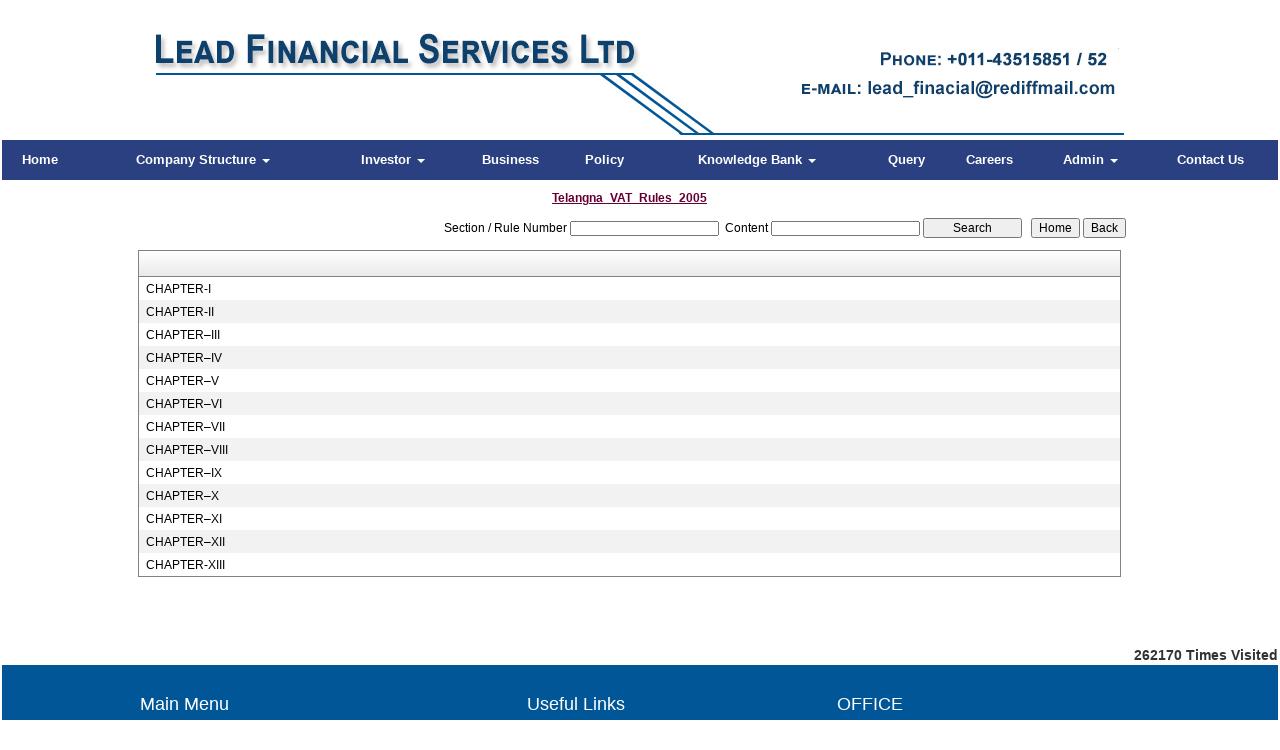

--- FILE ---
content_type: text/html; charset=utf-8
request_url: https://leadfinancialservices.in/laws/-149/Telangna_VAT_Rules_2005.aspx
body_size: 129677
content:

<!DOCTYPE html PUBLIC "-//W3C//DTD XHTML 1.0 Transitional//EN" "http://www.w3.org/TR/xhtml1/DTD/xhtml1-transitional.dtd">
<html lang="en" xml:lang="en">
<head id="Head1"><meta name="viewport" content="width=device-width,height=device-height,initial-scale=1.0" /><meta name="ROBOTS" content="NOINDEX, NOFOLLOW" /><link id="fabicon" rel="shortcut icon" href="image/None" />

    <script src="https://code.jquery.com/jquery-1.9.1.js" type="text/javascript"></script>
<style type="text/css"> 
  
 #MenuControl_C
 { overflow:visible !important;
 }
  #MenuControl
 {
 	 z-index:999999 !important;
 }
.marquee {
  
  overflow: hidden;
   
}

.RadDock RadDock_Default
{
	border-width:0px !important;
	border-style:none !important;
	border-color:White !important;
}
    


td
{
	border-color:white !important;
	border-width:0px !important;
}

</style>
    <style type="text/css"> 
   /* table{
    border-spacing:0px;
    }*/
    tr
    {
    border-spacing:0px;
    }
    td{
    border-spacing:0px;
    } 
   #RadDockZone1
  {
   overflow:visible !important;
  padding:0px !important;
  }
 .zoneover
  { 
  overflow:visible !important;
  height:auto;
  
  }
  
   #RadDockZone3
  {
 overflow:visible !important;
  padding:0px !important;
  }
  	 #RadDockZone2
  {
 overflow:visible !important;
  padding:0px !important;
  }
  #RadDockZone4
  {
 overflow:visible !important;
  padding:0px !important;
  }
 /*#VerticalMenuControl
  {
   height:600px !important;
  }
  #VerticalMenuControl_C
  {
  height:600px !important;
  }*/
</style>
    <style type="text/css">
     table{
    border-spacing:0px;
    }
    tr
    {
    border-spacing:0px;
    }
    td{
    border-spacing:0px;
    }   
 #RadDockZone1
  {
 overflow:visible !important;
  padding:0px !important;
  }
 .zoneover
  {
  overflow:visible !important;
  height:auto;
  
  }
  	 #RadDockZone2
  {
 overflow:visible !important;
  padding:0px !important;
  }
   #RadDockZone3
  {
 overflow:visible !important;
  padding:0px !important;
  }
  
  #RadDockZone4
  {
 overflow:visible !important;
  padding:0px !important;
  }
</style>
    <style id="dockStyles" type="text/css">
    #HeaderControl .rdMiddle .rdLeft,#HeaderControl .rdMiddle .rdRight,#HeaderControl .rdBottom .rdLeft,#HeaderControl .rdBottom .rdRight,#HeaderControl .rdBottom .rdCenter,#HeaderControl .rdTop .rdLeft,#HeaderControl .rdTop .rdRight{display: none !important;} #HeaderControl .rdTop .rdCenter {background-position:0 -28px !important;border-spacing:0px !important;} #HeaderControl .rdTop .rdCenter,#HeaderControl .rdTop .rdLeft,#HeaderControl .rdTop .rdRight{height: 0px !important;} #HeaderControl .rdTitleBar EM{font: 12px/25px 'Segoe UI' , Arial, Sans-serif !important;   padding-left: 5px !important;}#HomepagecontentControl .rdMiddle .rdLeft,#HomepagecontentControl .rdMiddle .rdRight,#HomepagecontentControl .rdBottom .rdLeft,#HomepagecontentControl .rdBottom .rdRight,#HomepagecontentControl .rdBottom .rdCenter,#HomepagecontentControl .rdTop .rdLeft,#HomepagecontentControl .rdTop .rdRight{display: none !important;} #HomepagecontentControl .rdTop .rdCenter {background-position:0 -28px !important;border-spacing:0px !important;} #HomepagecontentControl .rdTop .rdCenter,#HomepagecontentControl .rdTop .rdLeft,#HomepagecontentControl .rdTop .rdRight{height: 0px !important;} #HomepagecontentControl .rdTitleBar EM{font: 12px/25px 'Segoe UI' , Arial, Sans-serif !important;   padding-left: 5px !important;}#MenuControl .rdMiddle .rdLeft,#MenuControl .rdMiddle .rdRight,#MenuControl .rdBottom .rdLeft,#MenuControl .rdBottom .rdRight,#MenuControl .rdBottom .rdCenter,#MenuControl .rdTop .rdLeft,#MenuControl .rdTop .rdRight{display: none !important;} #MenuControl .rdTop .rdCenter {background-position:0 -28px !important;border-spacing:0px !important;} #MenuControl .rdTop .rdCenter,#MenuControl .rdTop .rdLeft,#MenuControl .rdTop .rdRight{height: 0px !important;} #MenuControl .rdTitleBar EM{font: 12px/25px 'Segoe UI' , Arial, Sans-serif !important;   padding-left: 5px !important;}</style><link rel="stylesheet" type="text/css" href="/usercss/afterloginbar.css" /><link rel="stylesheet" type="text/css" href="/usercss/animate.min.css" /><link rel="stylesheet" type="text/css" href="/usercss/blog.css" /><link rel="stylesheet" type="text/css" href="/usercss/bootstrap-responsive.css" /><link rel="stylesheet" type="text/css" href="/usercss/bootstrap.min.css" /><script language="javascript" type="text/javascript" src="/usercss/bootstrap.min.js"> </script><script language="javascript" type="text/javascript" src="/usercss/jquery.easing.1.3.js"> </script><link rel="stylesheet" type="text/css" href="/usercss/login.css" /><script language="javascript" type="text/javascript" src="/usercss/menu.js"> </script><link rel="stylesheet" type="text/css" href="/usercss/Res-Style.css" /><script language="javascript" type="text/javascript" src="/usercss/responsiveslides.min.js"> </script><link rel="stylesheet" type="text/css" href="/usercss/slider-style.css" /><link rel="stylesheet" type="text/css" href="/usercss/upsc.css" /><meta property="og:title" content="Telangna VAT Rules 2005" /><meta property="og:description" content="leadfinancialservices.in,,Telangna VAT Rules 2005" /><meta property="og:url" content="https://leadfinancialservices.in/NewpageotherPageAct.aspx?CompanyID=0&amp;MenuName=Telangna_VAT_Rules_2005&amp;MenuID=-149" /><link href="/WebResource.axd?d=aY6QSabpgnjXVN_ludvbIx3etn_VSwxbJ6ZeVELWodKtrxIchJ-moTQrxzHo3BJd1RZYSxH4LNCpZFNCFhVTJ3VHGslJbMYdbbAnA-lB31TDcAxt2jWYY6sLJ24Ho6C4wvqOaLH56bP8bVVMh3aUHU6CkSq5WwIZq0QTm_RNxHo1&amp;t=637927308760000000" type="text/css" rel="stylesheet" class="Telerik_stylesheet" /><link href="/WebResource.axd?d=ECrFkbf2ErhjnmkTAI4ngteazv2ODo3xnpGks9uP0jIcQ8hDaDj3ox9GbEapfrrGhKD2KR13Jprc6U3QjrkoxzPddIDAihYDvFYjWyxb6K2hQ--TE_9_K-3xMC4bfZPqDZ1-NNm9R2JCvS-p_NOMOQ2&amp;t=637927308760000000" type="text/css" rel="stylesheet" class="Telerik_stylesheet" /><link href="/WebResource.axd?d=Y3oNgIul8kk8Traw2q2qqEZC9ffeo-JZyEJ6551ireTz0ZXD2M2cwho-Ml91sMRdRAyDzTovlF2yGQ80fBwWFfZ-0-vsa3ZukwFAKBiyeqPKOOouMN2JgD8LJGCJZZQtiMDXCRtGpVeBgcnTAWySRQ2&amp;t=637927308760000000" type="text/css" rel="stylesheet" class="Telerik_stylesheet" /><link href="/WebResource.axd?d=5nJmTIKD7WnIBxQALzHMq0gF-tdCQ-Dnn_HyyXA3Lxk3QiftwTjXKJnk9DyiYTVCioU4vtcdFTStsdUHDSd-nwzbLdBxhNTTrHzbSVBa9UVLgy3dk85zqAQirOFGZVVyxgwRVGvT-Ex-xTmMcF7A5dQY_mhLhOIQX83w5Gx4U2U1&amp;t=637927308760000000" type="text/css" rel="stylesheet" class="Telerik_stylesheet" /><title>
	leadfinancialservices.in
</title></head>
<body id="body1" leftmargin="0px" bottommargin="0px" rightmargin="0px" topmargin="0px" style="overflow-y: auto; margin: 0px; padding: 0px;overflow-x:hidden;">

    <center>
        <form name="form1" method="post" action="./NewpageotherPageAct.aspx?CompanyID=0&amp;MenuName=Telangna_VAT_Rules_2005&amp;MenuID=-149" id="form1">
<div>
<input type="hidden" name="RadScriptManager1_TSM" id="RadScriptManager1_TSM" value="" />
<input type="hidden" name="__EVENTTARGET" id="__EVENTTARGET" value="" />
<input type="hidden" name="__EVENTARGUMENT" id="__EVENTARGUMENT" value="" />
<input type="hidden" name="__VIEWSTATE" id="__VIEWSTATE" value="/[base64]/[base64]/[base64]/BaXhNj0HArQeUlmiozyhAHp/Rb4lVW85" />
</div>

<script type="text/javascript">
//<![CDATA[
var theForm = document.forms['form1'];
if (!theForm) {
    theForm = document.form1;
}
function __doPostBack(eventTarget, eventArgument) {
    if (!theForm.onsubmit || (theForm.onsubmit() != false)) {
        theForm.__EVENTTARGET.value = eventTarget;
        theForm.__EVENTARGUMENT.value = eventArgument;
        theForm.submit();
    }
}
//]]>
</script>


<script src="/WebResource.axd?d=Bx0Z3ifbU10fjzv5intdqQhwVFSBAKeMT7SjPxCLcB_YSTV9tp52Vlaey3aMhyqNlTgLCLVlz8xNdk_vC7bVr-hR7MVP7-GHh6kzEigKlZk1&amp;t=638901971280000000" type="text/javascript"></script>


<script src="/Telerik.Web.UI.WebResource.axd?_TSM_HiddenField_=RadScriptManager1_TSM&amp;compress=1&amp;_TSM_CombinedScripts_=%3b%3bSystem.Web.Extensions%2c+Version%3d4.0.0.0%2c+Culture%3dneutral%2c+PublicKeyToken%3d31bf3856ad364e35%3aen-US%3a64455737-15dd-482f-b336-7074c5c53f91%3aea597d4b%3ab25378d2%3bTelerik.Web.UI%2c+Version%3d2010.2.713.40%2c+Culture%3dneutral%2c+PublicKeyToken%3d121fae78165ba3d4%3aen-US%3a1814ab69-dbf3-46be-b5e4-1b4e7d85f183%3a16e4e7cd%3af7645509%3a854aa0a7%3a874f8ea2%3a5a6d9d23%3a58366029" type="text/javascript"></script>
<script type="text/javascript">
//<![CDATA[
if (typeof(Sys) === 'undefined') throw new Error('ASP.NET Ajax client-side framework failed to load.');
//]]>
</script>

<div>

	<input type="hidden" name="__VIEWSTATEGENERATOR" id="__VIEWSTATEGENERATOR" value="7231329A" />
	<input type="hidden" name="__SCROLLPOSITIONX" id="__SCROLLPOSITIONX" value="0" />
	<input type="hidden" name="__SCROLLPOSITIONY" id="__SCROLLPOSITIONY" value="0" />
	<input type="hidden" name="__EVENTVALIDATION" id="__EVENTVALIDATION" value="/wEdAAUWjRm1BEcv5vw9S258BipnApi+pXdy3TagI1hw2M4TTPUXv36VvCt1brXUwviiTa2YZo5VmBOLbZ4okcE53D6OakAhPYnoQoOeUDCI3YjBMIO2kwswu1OV/N/vg8PAqguZLI+MiTvjkSVoPx1AyYbl" />
</div>
            <script type="text/javascript">
//<![CDATA[
Sys.WebForms.PageRequestManager._initialize('RadScriptManager1', 'form1', [], [], [], 90, '');
//]]>
</script>

            <center>
                <div id="Div_body" style="height:auto;background-color:#ffffff;" align="center">
           <div class="container-fluid">
                          <div class="row">
                          <div class="col-lg-12 table-responsive">
                
              
                                <div id="RadDockZone2" class="RadDockZone RadDockZone_Default rdHorizontal container-fluid" style="border-style:None;width:100%;min-width:10px;min-height:10px;margin: 0px; padding: 0px; height: auto;
                                    min-height: 0px; margin: 0px;z-index:100;">
	<!-- 2010.2.713.40 --><div id="HeaderControl" class="RadDock RadDock_Default col-md-12" style="height:140px;">
		<table class="rdTable">
			<tr class="rdTop rdNone">
				<td class="rdLeft">&nbsp;</td>
				<td class="rdCenter"></td>
				<td class="rdRight">&nbsp;</td>
			</tr>
			<tr class="rdMiddle">
				<td class="rdLeft">&nbsp;</td>
				<td class="rdCenter"><div id="HeaderControl_C" class="rdContent" style="overflow:hidden;border-style:none;">
					
<script language="javascript" type="text/javascript">

  

</script>
  <script type="text/javascript">
var Analog_Color="#ffffff";
//alert(col);
Analog_Color=Analog_Color.substring(1,7);
//alert(col);

var clocksize=75;
var colnumbers=Analog_Color;
var colseconds=Analog_Color;
var colminutes=Analog_Color;
var colhours=Analog_Color;

var numstyle = 0;
var font_family = 'helvetica,arial,sans-serif';
var localZone = 1;
var mytimezone = 0;
var dst = 0;
var city = '';
var country = '';
var fix = 1;
var xpos=0;
var ypos=0;
</script>
<script type="text/javascript" language="javascript">

var dayname = new Array ('Sunday','Monday','Tuesday','Wednesday','Thursday','Friday','Saturday','Sunday'); var am = 'AM'; var pm = 'PM';

// you should not need to alter the below code
var pi = Math.PI; var d = document; var pi2 = pi/2; var rad = (+clocksize) / 2; var ctrX = (+xpos) + rad; var ctrY = (+ypos) + rad; var hourln = 1; var minln = secln = 2; for(var i = 0; i < (rad / 2) + (rad / 16); i++) {hourln += 1;} for(var i = 0; i < (rad / 2) - (rad / 8); i++) {minln += 2;secln += 2;} var font_size = rad / 4; var offset = 16;  var clocknum = [[,1,2,3,4,5,6,7,8,9,10,11,12],[,'I','II','III','IIII','V','VI','VII','VIII','IX','X','XI','XII'],[,'�','�','-','�','�','<span style="font-size:60%">|</span>','�','�','-','�','�','<span style="font-size:60%">||</span>']]; if (numstyle < 0 || numstyle > 2) numstyle = 0; function timeZone(now,loc,mtz,dst) {if (loc) {var dow = now.getDay(); var second = now.getSeconds(); var minute = now.getMinutes(); var hour = now.getHours();} else {now.setUTCMinutes(now.getUTCMinutes() + (mtz + dst)*60); var dow = now.getUTCDay(); var second = now.getUTCSeconds(); var minute = now.getUTCMinutes(); var hour = now.getUTCHours();} if (hour > 11) {moa = pm; hour -= 12;} else moa = am; return [dow,moa,hour,minute,second];} function commonClock(n) {n.style.position = 'absolute'; n.style.top = '0'; n.style.left = '0'; n.style.visibility = 'hidden';} 
function displayClock() 
{
if (!d.getElementById) return; 
    var ctx = document.createElement('div'); 
    if ( fix) {ctx.style.position = 'relative'; 
    ctx.style.margin = 'auto'; 
    ctx.style.width = (clocksize + offset * 2) + 'px'; 
    ctx.style.height = (clocksize + offset * 2) + 'px'; 
    ctx.style.overflow = 'visible';
} 
var cn = []; for (var i = 12; i > 0; i--) 
{
    cn[i] = document.createElement('div'); 
    cn[i].id = 'cnum' + i; commonClock(cn[i]); 
    cn[i].style.width = (offset * 2) + 'px'; 
    cn[i].style.height = (offset * 2) + 'px'; 
    cn[i].style.fontFamily = font_family; cn[i].style.fontSize = font_size + 'px'; 
    cn[i].style.color = '#' + colnumbers; cn[i].style.textAlign = 'center'; 
    cn[i].style.paddingTop = '10px'; 
    cn[i].style.zIndex = 1000; cn[i].innerHTML = clocknum[numstyle][i]; 
    ctx.appendChild(cn[i]);
} 
var mn = []; 
for (i = minln; i > 0; i--) 
{
    mn[i] = document.createElement('div'); 
    mn[i].id = 'cmin' + i; 
    commonClock(mn[i]);
    mn[i].style.width = '1px'; mn[i].style.height = '1px';
    mn[i].style.fontSize = '1px'; 
    mn[i].style.backgroundColor = '#' + colminutes; mn[i].style.zIndex = 997; 
    ctx.appendChild(mn[i]);
} 
var hr = []; 
for (i = hourln; i > 0; i--) 
{
    hr[i] = document.createElement('div'); 
    hr[i].id = 'chour' + i; commonClock(hr[i]); 
    hr[i].style.width = '2px'; 
    hr[i].style.height = '2px'; 
    hr[i].style.fontSize ='2px'; 
    hr[i].style.backgroundColor = '#' + colhours; 
    hr[i].style.zIndex = 998; ctx.appendChild(hr[i]);
} 
var sc = []; 
for (i = secln; i > 0; i--) 
{
    sc[i] = document.createElement('div'); 
    sc[i].id = 'csec' + i; 
    commonClock(sc[i]); 
    sc[i].style.width = '1px'; sc[i].style.height = '1px'; 
    sc[i].style.fontSize ='1px'; 
    sc[i].style.backgroundColor = '#' + colseconds; 
    sc[i].style.zIndex = 999; ctx.appendChild(sc[i]);
} 
    var am = document.createElement('div'); 
    am.id = 'ampm'; commonClock(am); 
    am.style.width = ((xpos + rad) * 2) + 'px'; 
    am.style.fontFamily = font_family; 
    am.style.fontSize = (font_size * 2 / 3) + 'px'; 
    am.style.color = '#' + colnumbers; 
    am.style.textAlign = 'center'; 
    am.style.paddingTop = '10px'; 
    am.style.zIndex = 990; 
    ctx.appendChild(am); 
    var zn = document.createElement('div'); 
    zn.id = 'zone'; commonClock(zn); 
    zn.style.width = ((xpos + rad) * 2) + 'px'; 
    zn.style.fontFamily = font_family; zn.style.fontSize = (font_size * 2 / 3) + 'px'; 
    zn.style.color = '#' + colnumbers; zn.style.textAlign = 'center'; 
    zn.style.paddingTop = '10px'; zn.style.zIndex = 990; 
    ctx.appendChild(zn); 
    try
    {
    d.getElementById('clock_a').appendChild(ctx); 
    }
    catch(e)
    {
    }
for (var i = 12; i > 0; i--) 
{
    try
    {
    d.getElementById('cnum' + i).style.top = (ctrY - offset + rad * Math.sin(i * pi / 6 - pi2))+'px'; 
    d.getElementById('cnum' + i).style.left = (ctrX - offset + rad * Math.cos(i * pi / 6 - pi2))+'px'; 
    d.getElementById('cnum' + i).style.visibility = 'visible';
    }
    catch(e)
    {
    }
} 
updateClock();

} 
function moveClock(l, e, f) 
{
try
{
for (var i = l; i > 0; i--) 
{
    d.getElementById(e + i).style.top = (ctrY + i * Math.sin(f))+'px';
    d.getElementById(e + i).style.left = (ctrX + i * Math.cos(f))+'px';
    d.getElementById(e + i).style.visibility = 'visible';
}
}
catch(e)
{
}
} 
function updateClock() 
{
   try
   {
    var now = new Date(); 
    var theTime = timeZone(now,localZone,mytimezone,dst); 
    d.getElementById('ampm').style.top = (ypos + rad/3)+'px'; 
    d.getElementById('ampm').innerHTML = theTime[1] + '<br />' + dayname[theTime[0]]; 
    d.getElementById('ampm').style.visibility = 'visible'; 
    if (!localZone)
    {
    d.getElementById('zone').style.top = (ctrY + (rad/10))+'px'; 
    d.getElementById('zone').innerHTML = city + '<br />' + country; 
    d.getElementById('zone').style.visibility = 'visible';
    
    }
     
     moveClock(secln, 'csec', pi * theTime[4] / 30 - pi2); 
     moveClock(minln, 'cmin', pi * theTime[3] / 30 - pi2); 
     moveClock(hourln, 'chour', pi * theTime[2] / 6 + pi * (+now.getMinutes())/360 - pi2); 
     setTimeout('updateClock()', 100);
     }
     catch(e)
     {
     }
}

window.onload = displayClock;

</script>
<script language="JavaScript" type="text/javascript">

function curTime()
{
var now=new Date()
var hrs=now.getHours()
var min=now.getMinutes()
var sec=now.getSeconds()
var don="AM"
if (hrs>=12){ don="PM" }
if (hrs>12) { hrs-=12 }
if (hrs==0) { hrs=12 }
if (hrs<10) { hrs="0"+hrs }
if (min<10) { min="0"+min }
if (sec<10) { sec="0"+sec }
if(navigator.appName.indexOf("Microsoft Internet Explorer") != -1)
{
    clock.innerHTML=hrs+":"+min+":"+sec+" "+don
}
else
{
    document.getElementById("clock").textContent=hrs+":"+min+":"+sec+" "+don
}
setTimeout("curTime()",1000)

}
</script>
 <style type="text/css">
.IE8Fix
{
    text-align:left;
    z-index: 100;
}
.imstyle			
 {			
     float:left;			
     padding:0px;			    
     margin:0px;			
     border:0px;			
 }	
</style>

<table class="table-responsive" style="width:100%; height:20%; margin-top:0px;margin-left:0px;margin-right:0px;margin-bottom:0px;padding-bottom:0px; padding-top:0px; border-spacing:0px; vertical-align:top;"  cellpadding ="0" cellspacing = "0" border="0">
        <tr id="HeaderControl_C_ctl00_imageheader" style="width:100%; margin:0 ; ">
						<td colspan="3" style="width:100%; border:0;  margin:0 ;">
                
            </td>
					</tr>
					
        <tr id="HeaderControl_C_ctl00_tr_HeaderBackImage" valign="top" style="">
						<td id="HeaderControl_C_ctl00_Header" style="width:100%; height:100%" valign="top" class="IE8Fix"><html><head><meta http-equiv="Content-Type" content="text/html;charset=utf-8"></head><body><table border="0" cellpadding="0" cellspacing="0" width="100%">
  <tbody><tr>
    <td><table align="center" border="0" cellpadding="0" cellspacing="0" width="100%">
      <tbody><tr>
        <td align="center"><img src="Image/header1.jpg" usemap="#Map" border="0"></td>
      </tr>
    </tbody></table></td>
  </tr>
</tbody></table>

<map name="Map" id="Map">
  <area shape="poly" coords="739,32,985,27,984,115,853,122,664,123,661,116,661,109" href="/resource/Contact_Us.aspx">
</map></body></html></td>
					</tr>
					
      </table>

				</div></td>
				<td class="rdRight">&nbsp;</td>
			</tr>
			<tr class="rdBottom">
				<td class="rdLeft">&nbsp;</td>
				<td class="rdCenter">&nbsp;</td>
				<td class="rdRight">&nbsp;</td>
			</tr>
		</table>
		<input id="HeaderControl_ClientState" name="HeaderControl_ClientState" type="hidden" />
	</div><div id="MenuControl" class="RadDock RadDock_Default col-md-12" style="height:40px;">
		<table class="rdTable">
			<tr class="rdTop rdNone">
				<td class="rdLeft">&nbsp;</td>
				<td class="rdCenter"></td>
				<td class="rdRight">&nbsp;</td>
			</tr>
			<tr class="rdMiddle">
				<td class="rdLeft">&nbsp;</td>
				<td class="rdCenter"><div id="MenuControl_C" class="rdContent" style="overflow:hidden;border-style:none;">
					

 <nav class="navbar-default marginBottom-0 " style="z-index:155555555555;" >
 <div class="container-fluid" style="z-index:1010192;">
                <div class="navbar navbar-header" style="z-index:155555555555;">
                <button type="button" class="navbar-toggle" data-toggle="collapse" data-target="#navbar-collapse-1" style="z-index:155555555555;">
                    <span class="sr-only">Toggle navigation</span>
                    <span class="icon-bar"></span>
                    <span class="icon-bar"></span>
                    <span class="icon-bar"></span>
                </button>
            
            </div>
            <div class="collapse navbar-collapse " id="navbar-collapse-1" style="z-index:1010192;">
           
             
                    <ul class="nav navbar-nav">
						<li><a href="/resource/home.aspx" title="Home">Home</a></li><li class="dropdown"><a href="#" class="dropdown-toggle" data-toggle="dropdown" data-hover="dropdown">Company Structure&nbsp;<b class="caret"></b></a><ul class="dropdown-menu">
							<li><a href="/resource/Company_Structure/Board_of_Directors.aspx" title="Board of Directors">Board of Directors</a></li><li><a href="/resource/Company_Structure/Committee_Members.aspx" title="Committee Members">Committee Members</a></li>
						</ul></li><li class="dropdown"><a href="#" class="dropdown-toggle" data-toggle="dropdown" data-hover="dropdown">Investor&nbsp;<b class="caret"></b></a><ul class="dropdown-menu">
							<li><a href="/resource/Investor/Annual_Report.aspx" title="Annual Report">Annual Report</a></li><li><a href="/resource/Investor/Corporate_Governance_Report.aspx" title="Corporate Governance Report">Corporate Governance Report</a></li><li><a href="/resource/Investor/Financial_Results.aspx" title="Financial Results">Financial Results</a></li><li><a href="/resource/Investor/shareholding.aspx" title="Shareholding Pattern">Shareholding Pattern</a></li><li><a href="/resource/Investor/others.aspx" title="Others">Others</a></li><li><a href="/resource/Investor/AGM.aspx" title="AGM">AGM</a></li>
						</ul></li><li><a href="/resource/business.aspx" title="Business">Business</a></li><li><a href="/resource/Policy.aspx" title="Policy">Policy</a></li><li class="dropdown"><a href="#" class="dropdown-toggle" data-toggle="dropdown" data-hover="dropdown">Knowledge Bank&nbsp;<b class="caret"></b></a><ul class="dropdown-menu">
							<li class=" dropdown dropdown-submenu" class="dropdown"><a class="dropdown-toggle" data-toggle="dropdown" data-hover="dropdown" href="#">Calculators&nbsp;<b></b></a><ul class="dropdown-menu">
								<li><a href="/resources/Calculators/Gst_mrp_calculator/Gst_mrp_calculator.aspx" title="GST MRP Calculator">GST MRP Calculator</a></li><li><a href="/resources/Calculators/Gst_rate_calculator/Gst_rate_calculator.aspx" title="GST Rate Calculator">GST Rate Calculator</a></li><li><a href="/resources/Calculators/GST_CALCULATOR/GST_CALCULATOR.aspx" title="GST Calculator">GST Calculator</a></li><li><a href="/resources/Calculators/Tax_Calculator/cal_Income_Tax.aspx" title="Tax Calculator">Tax Calculator</a></li><li><a href="/resources/Calculators/TDS_Calculator/TDS_Calculator2020.aspx" title="TDS Calculator">TDS Calculator</a></li><li><a href="/resources/Calculators/Calculate_Net_Profit/Calculate_Net_Profit.aspx" title="Calculate Net Profit">Calculate Net Profit</a></li><li><a href="/resources/Calculators/Calculate_Net_Worth/Calculate_Net_Worth.aspx" title="Calculate Net Worth">Calculate Net Worth</a></li><li><a href="/resources/Calculators/Calculate_Effective_Capital/Calculate_Effective_Capital.aspx" title="Effective Capital">Effective Capital</a></li><li><a href="/resources/Calculators/HRA/HRA.aspx" title="HRA">HRA</a></li><li><a href="/resources/Calculators/NSC/Cal_NSC.aspx" title="NSC">NSC</a></li><li><a href="/resources/Calculators/EMI/EMI.aspx" title="EMI">EMI</a></li><li><a href="/resources/Calculators/Auto_Loan_Calculator/AutoLoan.aspx" title="Auto Loan Calculator">Auto Loan Calculator</a></li><li><a href="/resources/Calculators/Home_Loan_Calculator/HomeLoanCalculator.aspx" title="Home Loan Calculator">Home Loan Calculator</a></li><li><a href="/resources/Calculators/Get_No._Of_Instalment/Get_No_Of_Instalment.aspx" title="Get No. Of Installment">Get No. Of Installment</a></li><li class="dropdown dropdown-submenu" class="dropdown" style="z-index:15555555555888;"><a class="dropdown-toggle" data-toggle="dropdown" data-hover="dropdown" href="#">RERA Calculator&nbsp;<b></b></a><ul class="dropdown-menu">
									<li><a href="/resources/Calculators/RERA_Calculator/Developers_Calculator/RERADEVELOPER.aspx" title="Developers Calculator">Developers Calculator</a></li><li><a href="/resources/Calculators/RERA_Calculator/HomeBuyerDelayIntrest_Calculator/HomeBuyerDelayIntrest.aspx" title="Home Buyer Delay Interest">Home Buyer Delay Interest</a></li><li><a href="/resources/Calculators/RERA_Calculator/HomeBuyerRefund/HomeBuyerRefund.aspx" title="Home Buyer Refund">Home Buyer Refund</a></li>
								</ul></li>
							</ul></li><li class=" dropdown dropdown-submenu" class="dropdown"><a class="dropdown-toggle" data-toggle="dropdown" data-hover="dropdown" href="#">Bulletins&nbsp;<b></b></a><ul class="dropdown-menu">
								<li><a href="/resources/Bulletins/RBISEBI/RBISEBI.aspx" title="RBI SEBI">RBI SEBI</a></li><li><a href="/notificationsearch/Bulletins/Notification/BullNotification/Notification.aspx" title="Notification">Notification</a></li><li><a href="/notificationsearch/Bulletins/Circular/BullNotification/Circular.aspx" title="Circular">Circular</a></li><li><a href="/resources/Bulletins/Income_Tax/Income_Tax.aspx" title="Income Tax">Income Tax</a></li><li><a href="/resources/Bulletins/Service_Tax/Service_Tax.aspx" title="Service Tax">Service Tax</a></li><li><a href="/resources/Bulletins/Central_Sales_Tax/Central_Sales_Tax.aspx" title="Central Sales Tax">Central Sales Tax</a></li><li><a href="/resources/Bulletins/Excise_Matters/Excise_Matters.aspx" title="Excise Matters">Excise Matters</a></li><li><a href="/resources/Bulletins/Customs/Customs.aspx" title="Customs">Customs</a></li><li><a href="/resources/Bulletins/Corporate_Matters/Corporate_Matters.aspx" title="Company Law">Company Law</a></li><li><a href="/resources/Bulletins/Labour_Laws/Labour_Laws.aspx" title="Labour Laws">Labour Laws</a></li><li><a href="/resources/Bulletins/F_E_M_A/F_E_M_A.aspx" title="FEMA">FEMA</a></li><li><a href="/resources/Bulletins/News_on_LLP/News_on_LLP.aspx" title="The LLP Act 2008">The LLP Act 2008</a></li><li><a href="/resources/Bulletins/Accounting_Standards_INDAS/Accounting_Standards_INDAS.aspx" title="Accounting Standard (INDAS)">Accounting Standard (INDAS)</a></li><li><a href="/resources/Bulletins/Other/Other.aspx" title="Others">Others</a></li><li><a href="/resources/Bulletins/GST/GST.aspx" title="GST">GST</a></li><li class="dropdown dropdown-submenu" class="dropdown" style="z-index:15555555555888;"><a class="dropdown-toggle" data-toggle="dropdown" data-hover="dropdown" href="#">VAT&nbsp;<b></b></a><ul class="dropdown-menu" id="submenu3" style="top:-200px ;">
									<li><a href="/resources/Bulletins/Delhi_VAT/Delhi_VAT.aspx" title="Delhi VAT">Delhi VAT</a></li><li><a href="/resources/Bulletins/Mumbai_VAT/Mumbai_VAT.aspx" title="Maharastra VAT">Maharastra VAT</a></li><li><a href="/resources/Bulletins/Gujarat_VAT/.aspx" title="Gujarat VAT">Gujarat VAT</a></li><li><a href="/resources/Bulletins/Telangana_VAT/.aspx" title="Telangana VAT">Telangana VAT</a></li><li><a href="/resources/Bulletins/TamilNadu_VAT/.aspx" title="Tamil Nadu VAT">Tamil Nadu VAT</a></li>
								</ul></li><li><a href="/resources/Bulletins/IGST/.aspx" title="IGST">IGST</a></li><li><a href="/resources/Bulletins/UTGST/.aspx" title="UTGST">UTGST</a></li><li><a href="/resources/Bulletins/Compensation_Cess/.aspx" title="Compensation Cess">Compensation Cess</a></li><li><a href="/resources/Bulletins/IBC_Regulation/.aspx" title="IBC Regulation">IBC Regulation</a></li>
							</ul></li><li class=" dropdown dropdown-submenu" class="dropdown"><a class="dropdown-toggle" data-toggle="dropdown" data-hover="dropdown" href="#">Utilities&nbsp;<b></b></a><ul class="dropdown-menu">
								<li><a href="/resources/Utilities/Rates_of_TDS/Rates_of_TDS.aspx" title="Rates of TDS">Rates of TDS</a></li><li><a href="/resources/Utilities/TDS_Rates_for_N_R_I_us_195/TDS_Rates_for_N_R_I_us_195.aspx" title="TDS Rates for N.R.I us 195">TDS Rates for N.R.I us 195</a></li><li><a href="/resources/Utilities/Rates_of_Income_Tax/Rates_of_Income_Tax.aspx" title="Rates of Income Tax">Rates of Income Tax</a></li><li><a href="/resources/Utilities/RATES_OF_DEPRECIATION/RATES_OF_DEPRECIATION.aspx" title="Depreciation Rates Companies Act">Depreciation Rates Companies Act</a></li><li><a href="/resources/Utilities/RATES_OF_DEPRECIATION_2/RATES_OF_DEPRECIATION_2.aspx" title="Depreciation Rates  Income Tax Act">Depreciation Rates  Income Tax Act</a></li><li><a href="/resources/Utilities/Filingfees/Filingfees.aspx" title="ROC Filing Fees (Cos Act, 2013)">ROC Filing Fees (Cos Act, 2013)</a></li><li><a href="/resources/Utilities/Penalty_for_Late_Filing_in_ROC/Penalty_for_Late_Filing_in_ROC.aspx" title="ROC Fee Structure (Cos Act, 2013)">ROC Fee Structure (Cos Act, 2013)</a></li><li><a href="/resources/Utilities/COST_INFLATION_INDEX/COST_INFLATION_INDEX.aspx" title="Cost Inflation Index">Cost Inflation Index</a></li><li><a href="/resources/Utilities/IFSC_Codes/IFSC_Codes.aspx" title="IFSC Codes">IFSC Codes</a></li><li><a href="/resources/Utilities/MICR_Codes/MICR_Codes.aspx" title="MICR Codes">MICR Codes</a></li><li><a href="/resources/Utilities/CALCULATION_OF_INTEREST_ON_NSC/CALCULATION_OF_INTEREST_ON_NSC.aspx" title="Rates of NSC Interest">Rates of NSC Interest</a></li><li><a href="/resources/Utilities/Gold_Silver_Rates/Gold_Silver_Rates.aspx" title="Gold and Silver Rates">Gold and Silver Rates</a></li><li><a href="/resources/Utilities/Rates_of_stamp_duty/Rates_of_stamp_duty.aspx" title="Rates of Stamp Duty">Rates of Stamp Duty</a></li><li><a href="/resources/Utilities/Limited_Liability_Partnership_Fees/Limited_Liability_Partnership_Fees.aspx" title="LLP Fees">LLP Fees</a></li><li><a href="/resources/Utilities/NIC/NIC.aspx" title="National Industries Classification">National Industries Classification</a></li><li><a href="/resources/Utilities/HSN_RATE_LIST/HSN_RATE_LIST.aspx" title="HSN Rate List">HSN Rate List</a></li><li><a href="/resources/Utilities/Comparison_of_Deduction_Under_Section_80TTA_and_80TTB/Comparison_of_Deduction_Under_Section_80TTA_and_80TTB.aspx" title="Deduction u/s 80TTA Vs 80TTB">Deduction u/s 80TTA Vs 80TTB</a></li>
							</ul></li><li class=" dropdown dropdown-submenu" class="dropdown"><a class="dropdown-toggle" data-toggle="dropdown" data-hover="dropdown" href="#">Links&nbsp;<b></b></a><ul class="dropdown-menu">
								<li><a href="/resources/Links/Quick_Link/Quick_Link.aspx" title="Quick Links">Quick Links</a></li><li><a href="/resources/Links/important_links/important_links.aspx" title="Important Links">Important Links</a></li><li><a href="/resources/Links/Vat_Links/Vat_Links.aspx" title="GST/VAT Links">GST/VAT Links</a></li><li><a href="/resources/Links/EASE_OF_DOING_BUSINESS/EASE_OF_DOING_BUSINESS.aspx" title="Ease Of Doing Business">Ease Of Doing Business</a></li>
							</ul></li><li class=" dropdown dropdown-submenu" class="dropdown"><a class="dropdown-toggle" data-toggle="dropdown" data-hover="dropdown" href="#">Acts&nbsp;<b></b></a><ul class="dropdown-menu">
								<li class="dropdown dropdown-submenu" class="dropdown" style="z-index:15555555555888;"><a class="dropdown-toggle" data-toggle="dropdown" data-hover="dropdown" href="#">Direct Tax&nbsp;<b></b></a><ul class="dropdown-menu">
									<li><a href="/laws/-26/Income_Tax_Act.aspx" title="Income Tax Act">Income Tax Act</a></li><li><a href="/laws/-75/Wealth_Tax_Act.aspx" title="Wealth Tax Act">Wealth Tax Act</a></li><li><a href="/laws/-157/Income_Declaration_Scheme_2016.aspx" title="Income Declaration Scheme 2016">Income Declaration Scheme 2016</a></li><li><a href="/laws/-260/Income_tax_2025.aspx" title="Income Tax 2025">Income Tax 2025</a></li>
								</ul></li><li class="dropdown dropdown-submenu" class="dropdown" style="z-index:15555555555888;"><a class="dropdown-toggle" data-toggle="dropdown" data-hover="dropdown" href="#">Indirect Tax&nbsp;<b></b></a><ul class="dropdown-menu">
									<li><a href="/laws/-30/Service_Tax_Act.aspx" title="Service Tax(Finance Act, 1994)">Service Tax(Finance Act, 1994)</a></li><li><a href="/laws/-36/Central_Sales_Tax_Act,_1956.aspx" title="Central Sales Tax Act, 1956">Central Sales Tax Act, 1956</a></li><li><a href="/laws/-40/The_Central_Excise_Act,_1944.aspx" title="The Central Excise Act, 1944">The Central Excise Act, 1944</a></li><li><a href="/laws/-53/Customs_Act,_1962.aspx" title="Customs Act, 1962">Customs Act, 1962</a></li><li><a href="/laws/-102/Entry_Tax_Act.aspx" title="Entry Tax Act">Entry Tax Act</a></li>
								</ul></li><li class="dropdown dropdown-submenu" class="dropdown" style="z-index:15555555555888;"><a class="dropdown-toggle" data-toggle="dropdown" data-hover="dropdown" href="#">Corporate Laws&nbsp;<b></b></a><ul class="dropdown-menu">
									<li><a href="/laws/-103/Companies_Act_2013.aspx" title="Companies Act, 2013">Companies Act, 2013</a></li><li><a href="/laws/-42/Companies_Act,_1956.aspx" title="Companies Act, 1956 ">Companies Act, 1956 </a></li><li><a href="/laws/-48/The_Limited_Liability_Partnership_ACT,_2008.aspx" title="LLP ACT">LLP ACT</a></li><li><a href="/laws/-59/The_Securities_and_Exchange_Board_of_India_Act,_1992.aspx" title="SEBI Act, 1992">SEBI Act, 1992</a></li>
								</ul></li><li class="dropdown dropdown-submenu" class="dropdown" style="z-index:15555555555888;"><a class="dropdown-toggle" data-toggle="dropdown" data-hover="dropdown" href="#">VAT Laws&nbsp;<b></b></a><ul class="dropdown-menu">
									<li><a href="/laws/-32/Delhi_Value_Added_Tax_Act,_2004.aspx" title="Delhi Value Added Tax Act, 2004">Delhi Value Added Tax Act, 2004</a></li><li><a href="/laws/-39/Maharashtra_Value_Added_Tax_Act_(2002).aspx" title="MVAT Act, 2002">MVAT Act, 2002</a></li><li><a href="/laws/-49/West_Bengal_Value_Added_Tax_Act,_2003.aspx" title="West Bengal VAT Act, 2003">West Bengal VAT Act, 2003</a></li><li><a href="/laws/-152/Tamilnadu_VAT_ACT_2006.aspx" title="Tamilnadu VAT ACT, 2006">Tamilnadu VAT ACT, 2006</a></li><li><a href="/laws/-89/Karnataka_Value_Added_Tax_Act,_2003.aspx" title="Karnataka Value Added Tax Act, 2003">Karnataka Value Added Tax Act, 2003</a></li><li><a href="/laws/-150/Gujarat_Value_Added_Tax_Act_2003.aspx" title="Gujarat Value Added Tax Act, 2003">Gujarat Value Added Tax Act, 2003</a></li><li><a href="/laws/-46/The_Uttar_Pradesh_Value_Added_Tax_Act_2008.aspx" title="UP VAT Act, 2008">UP VAT Act, 2008</a></li><li><a href="/laws/-94/Rajasthan_Value_Added_Tax_Act,_2003.aspx" title="Rajasthan Value Added Tax Act, 2003">Rajasthan Value Added Tax Act, 2003</a></li><li><a href="/laws/-65/Punjab_Value_Added_Tax_Act.aspx" title="Punjab Value Added Tax Act">Punjab Value Added Tax Act</a></li><li><a href="/laws/-68/Haryana_Value_Added_Tax_Act.aspx" title="Haryana Value Added Tax Act">Haryana Value Added Tax Act</a></li><li><a href="/laws/-148/Telangana_VAT_Act_2005.aspx" title="Telangana VAT Act 2005">Telangana VAT Act 2005</a></li><li><a href="/laws/-81/Andhra_Pradesh_Value_Added_Tax_Act,_2005.aspx" title="Andhra Pradesh VAT Act, 2005">Andhra Pradesh VAT Act, 2005</a></li><li><a href="/laws/-91/Bihar_Value_Added_Tax_Act,_2005.aspx" title="Bihar Value Added Tax Act, 2005">Bihar Value Added Tax Act, 2005</a></li>
								</ul></li><li class="dropdown dropdown-submenu" class="dropdown" style="z-index:15555555555888;"><a class="dropdown-toggle" data-toggle="dropdown" data-hover="dropdown" href="#">Other Statutes&nbsp;<b></b></a><ul class="dropdown-menu" id="submenu2" style="top:-200px ;">
									<li><a href="/laws/-57/The_Employees_State_Insurance_Act,_1948.aspx" title="ESI Act, 1948">ESI Act, 1948</a></li><li><a href="/laws/-58/The_Employees_Provident_Funds_and_Miscellaneous_Provisions_Act,_1952.aspx" title="PF Act, 1952">PF Act, 1952</a></li><li><a href="/laws/-98/Profession_Tax_Act.aspx" title="Profession Tax Act">Profession Tax Act</a></li><li><a href="/laws/-114/The_Indian_Partnership_Act_1932.aspx" title="The Indian Partnership Act, 1932">The Indian Partnership Act, 1932</a></li><li><a href="/laws/-116/Societies_Registration_Act_1860.aspx" title="Societies Registration Act, 1860">Societies Registration Act, 1860</a></li><li><a href="/laws/-118/Competition_Act_2002.aspx" title="Competition Act, 2002">Competition Act, 2002</a></li><li><a href="/laws/-119/Reserve_Bank_of_India_Act_1934.aspx" title="Reserve Bank of India Act, 1934">Reserve Bank of India Act, 1934</a></li><li><a href="/laws/-120/Monopolies_and_Restrictive_Trade_Practices_Act_1969.aspx" title="MRTP Act, 1969">MRTP Act, 1969</a></li><li><a href="/laws/-154/Equalisation_Levy_Act_2016.aspx" title="Equalisation Levy Act, 2016">Equalisation Levy Act, 2016</a></li><li><a href="/laws/-33/Right_To_Information_Act,_2005.aspx" title="Right To Information Act, 2005">Right To Information Act, 2005</a></li><li><a href="/laws/-101/Foreign_Exchange_Management_Act_1999.aspx" title="FEMA, 1999">FEMA, 1999</a></li><li><a href="/laws/-210/Maharashtra_Real_Estate_Regulatory_Authority_and_Rules.aspx" title="Maharashtra RERA">Maharashtra RERA</a></li><li><a href="/laws/-214/THE_REAL_ESTATE_REGULATION_AND_DEVELOPMENT_ACT_2016.aspx" title="RERA, 2016">RERA, 2016</a></li><li><a href="/laws/-220/The_Insolvency_and_Bankruptcy_Code_2016.aspx" title="Insolvency &amp; Bankruptcy Code, 2016">Insolvency & Bankruptcy Code, 2016</a></li><li><a href="/laws/-244/Prohibition_Of_Benami_Property_Transaction_Act_1988.aspx" title="Benami Property Act 1988">Benami Property Act 1988</a></li>
								</ul></li><li class="dropdown dropdown-submenu" class="dropdown" style="z-index:15555555555888;"><a class="dropdown-toggle" data-toggle="dropdown" data-hover="dropdown" href="#">GST Laws&nbsp;<b></b></a><ul class="dropdown-menu">
									<li><a href="/laws/-162/IGST_Act_2017.aspx" title="IGST Act , 2017">IGST Act , 2017</a></li><li><a href="/laws/-164/Central_Goods_and_Services_Tax_Act_2017.aspx" title="CGST Tax Act, 2017">CGST Tax Act, 2017</a></li><li><a href="/laws/-186/Union_Territory_Goods_and_Services_Tax_Act_2017.aspx" title="UTGST Act, 2017">UTGST Act, 2017</a></li><li><a href="/laws/-187/GST_Compensation_to_States_Act_2017.aspx" title="GST (Compensation to States) Act">GST (Compensation to States) Act</a></li>
								</ul></li>
							</ul></li><li class=" dropdown dropdown-submenu" class="dropdown"><a class="dropdown-toggle" data-toggle="dropdown" data-hover="dropdown" href="#">Rules&nbsp;<b></b></a><ul class="dropdown-menu">
								<li class="dropdown dropdown-submenu" class="dropdown" style="z-index:15555555555888;"><a class="dropdown-toggle" data-toggle="dropdown" data-hover="dropdown" href="#">Direct Tax Rules&nbsp;<b></b></a><ul class="dropdown-menu">
									<li><a href="/laws/-29/Income_Tax_Rules.aspx" title="Income Tax Rules">Income Tax Rules</a></li><li><a href="/laws/-76/Wealth_Tax_Rules_1957.aspx" title="Wealth Tax Rules 1957">Wealth Tax Rules 1957</a></li><li><a href="/laws/-155/Income_Declaration_Scheme_Rules_2016.aspx" title="Income Declaration Scheme Rules 2016">Income Declaration Scheme Rules 2016</a></li>
								</ul></li><li class="dropdown dropdown-submenu" class="dropdown" style="z-index:15555555555888;"><a class="dropdown-toggle" data-toggle="dropdown" data-hover="dropdown" href="#">Indirect Tax Rules&nbsp;<b></b></a><ul class="dropdown-menu">
									<li><a href="/laws/-163/GST_Valuation_Rules_2016.aspx" title="GST Valuation Rules , 2016">GST Valuation Rules , 2016</a></li><li><a href="/laws/-31/Service_Tax_Rules.aspx" title="Service Tax Rules">Service Tax Rules</a></li><li><a href="/laws/-37/Central_Sales_Tax_(Delhi)_Rules,_2005.aspx" title="CST (Delhi) Rules, 2005">CST (Delhi) Rules, 2005</a></li><li><a href="/laws/-41/Central_Sales_Tax_(Maharashtra)_Rules.aspx" title="CST (Maharashtra) Rules">CST (Maharashtra) Rules</a></li><li><a href="/laws/-55/Customs_Valuation_Rules.aspx" title="Customs Valuation Rules">Customs Valuation Rules</a></li><li><a href="/laws/-133/Cenvat_Credit_Rules_2017.aspx" title="Cenvat Credit Rules, 2017">Cenvat Credit Rules, 2017</a></li><li><a href="/laws/-96/Entry_Tax_Rules.aspx" title="Entry Tax Rules">Entry Tax Rules</a></li>
								</ul></li><li class="dropdown dropdown-submenu" class="dropdown" style="z-index:15555555555888;"><a class="dropdown-toggle" data-toggle="dropdown" data-hover="dropdown" href="#">Corporate Laws Rules&nbsp;<b></b></a><ul class="dropdown-menu">
									<li><a href="/laws/-104/Companies_Rules_2014.aspx" title="Companies Rules, 2014">Companies Rules, 2014</a></li><li><a href="/laws/-84/Limited_Liability_Partnership_Rules,_2009.aspx" title="LLP Rules, 2009">LLP Rules, 2009</a></li><li><a href="/laws/-111/LLP_Winding_up_Rules_2012.aspx" title="LLP Winding up Rules, 2012">LLP Winding up Rules, 2012</a></li><li><a href="/laws/-115/The_Companies_Unpaid_Dividend_Rules_1978.aspx" title="Cos Unpaid Dividend Rules, 1978">Cos Unpaid Dividend Rules, 1978</a></li>
								</ul></li><li class="dropdown dropdown-submenu" class="dropdown" style="z-index:15555555555888;"><a class="dropdown-toggle" data-toggle="dropdown" data-hover="dropdown" href="#">VAT Laws Rules&nbsp;<b></b></a><ul class="dropdown-menu">
									<li><a href="/laws/-35/Delhi_Value_Added_Tax_Rules,_2005.aspx" title="Delhi VAT Rules, 2005">Delhi VAT Rules, 2005</a></li><li><a href="/laws/-38/Maharashtra_Value_Added_Tax_Rules,_2005.aspx" title="Maharashtra VAT Rules, 2005">Maharashtra VAT Rules, 2005</a></li><li><a href="/laws/-50/The_West_Bengal_Value_Added_Tax_Rules,_2005.aspx" title="West Bengal VAT Rules, 2005">West Bengal VAT Rules, 2005</a></li><li><a href="/laws/-153/Tamilnadu_VAT_Rules_2007.aspx" title="Tamilnadu VAT Rules, 2007">Tamilnadu VAT Rules, 2007</a></li><li><a href="/laws/-88/Karnataka_Value_Added_Tax_Rules,_2005.aspx" title="Karnataka VAT Rules, 2005">Karnataka VAT Rules, 2005</a></li><li><a href="/laws/-151/Gujarat_Value_Added_Tax_Rules_2006.aspx" title="Gujarat VAT Rules, 2006">Gujarat VAT Rules, 2006</a></li><li><a href="/laws/-56/The_Uttar_Pradesh_Value_Added_Tax_Rules,_2008.aspx" title="Uttar Pradesh VAT Rules, 2008">Uttar Pradesh VAT Rules, 2008</a></li><li><a href="/laws/-95/Rajasthan_Value_Added_Tax_Rules,_2006.aspx" title="Rajasthan VAT Rules, 2006">Rajasthan VAT Rules, 2006</a></li><li><a href="/laws/-66/Punjab_Value_Added_Tax_Rules.aspx" title="Punjab VAT Rules">Punjab VAT Rules</a></li><li><a href="/laws/-83/Haryana_Value_Added_Tax_Rules,_2003.aspx" title="Haryana VAT Rules, 2003">Haryana VAT Rules, 2003</a></li><li><a href="/laws/-149/Telangna_VAT_Rules_2005.aspx" title="Telangana VAT Rules 2005">Telangana VAT Rules 2005</a></li><li><a href="/laws/-82/Andhra_Pradesh_Value_Added_Tax_Rules,_2005.aspx" title="Andhra Pradesh VAT Rules, 2005">Andhra Pradesh VAT Rules, 2005</a></li><li><a href="/laws/-90/Bihar_Value_Added_Tax_Rules,_2005.aspx" title="Bihar Value Added Tax Rules, 2005">Bihar Value Added Tax Rules, 2005</a></li>
								</ul></li><li class="dropdown dropdown-submenu" class="dropdown" style="z-index:15555555555888;"><a class="dropdown-toggle" data-toggle="dropdown" data-hover="dropdown" href="#">Other Statutes&nbsp;<b></b></a><ul class="dropdown-menu" id="submenu2" style="top:-200px ;">
									<li><a href="/laws/-100/Profession_Tax_Rules.aspx" title="Profession Tax Rules">Profession Tax Rules</a></li><li><a href="/laws/-126/NBFC_Acceptance_of_Public_Deposits_Reserve_Bank_Directions_1998.aspx" title="NBFC Deposits Directions, 1998">NBFC Deposits Directions, 1998</a></li><li><a href="/laws/-127/NBFC_and_Miscellaneous_Non-Banking_Companies_Advertisement_Rules_1977.aspx" title="NBFC &amp; Misc NBC (Advt) Rules, 1977">NBFC & Misc NBC (Advt) Rules, 1977</a></li><li><a href="/laws/-128/Non-Banking_Financial_Companies_Auditors_Report_Reserve_Bank_Directions_2008.aspx" title="NBFC Auditor Report  Directions, 2008">NBFC Auditor Report  Directions, 2008</a></li><li><a href="/laws/-129/Delhi_Labour_Welfare_Fund_Rules_1997.aspx" title="Delhi Labour Welfare Fund Rules, 1997">Delhi Labour Welfare Fund Rules, 1997</a></li><li><a href="/laws/-130/Cost_records_and_audit_Rules_2014.aspx" title="Cost records and audit Rules, 2014">Cost records and audit Rules, 2014</a></li><li><a href="/laws/-54/Baggage_Amendment_Rules_2016.aspx" title="Baggage Rules, 2016">Baggage Rules, 2016</a></li><li><a href="/laws/-156/Equalisation_Levy_Rules_2016.aspx" title="Equalisation Levy Rules, 2016">Equalisation Levy Rules, 2016</a></li><li><a href="/laws/-216/NCLT_And_NCLAT_Rules.aspx" title="NCLT And NCLAT Rules">NCLT And NCLAT Rules</a></li><li><a href="/laws/-243/The_Insolvency_and_Bankruptcy_of_India_Rules.aspx" title="Insolvency &amp; Bankruptcy  Rules">Insolvency & Bankruptcy  Rules</a></li><li><a href="/laws/-245/Prohibition_Of_Benami_Property_Rules_Transaction_Rules_2016.aspx" title="Benami Property Rules,  2016">Benami Property Rules,  2016</a></li>
								</ul></li><li class="dropdown dropdown-submenu" class="dropdown" style="z-index:15555555555888;"><a class="dropdown-toggle" data-toggle="dropdown" data-hover="dropdown" href="#">GST Rules&nbsp;<b></b></a><ul class="dropdown-menu">
									<li><a href="/laws/-193/Central_Goods_and_Services_Tax_rule_2017.aspx" title="CGST Rules, 2017">CGST Rules, 2017</a></li><li><a href="/laws/-246/IGST_Rules_2017.aspx" title="IGST Rules 2017">IGST Rules 2017</a></li>
								</ul></li>
							</ul></li><li class=" dropdown dropdown-submenu" class="dropdown"><a class="dropdown-toggle" data-toggle="dropdown" data-hover="dropdown" href="#">Forms&nbsp;<b></b></a><ul class="dropdown-menu" style="top:-150px !important;">
								<li><a href="/resources/Forms/Income_Tax_Forms/Income_Tax_Forms.aspx" title="Income Tax Forms">Income Tax Forms</a></li><li><a href="/resources/Forms/ROC_Forms_As_per_Companies_Act_2013/ROC_Forms_As_per_Companies_Act_2013.aspx" title="ROC Forms (Cos Act, 2013)">ROC Forms (Cos Act, 2013)</a></li><li><a href="/resources/Forms/ROC_Forms_1956/ROC_Forms_1956.aspx" title="ROC Forms (Cos Act, 1956)">ROC Forms (Cos Act, 1956)</a></li><li><a href="/resources/Forms/income_declaration_form/income_declaration_form.aspx" title="Income Declaration Forms">Income Declaration Forms</a></li><li><a href="/resources/Forms/Wealth_Tax_Forms/Wealth_Tax_Forms.aspx" title="Wealth Tax Forms">Wealth Tax Forms</a></li><li><a href="/resources/Forms/Service_Tax_Forms/Service_Tax_Forms.aspx" title="Service Tax Forms">Service Tax Forms</a></li><li><a href="/resources/Forms/Companies_Unpaid_Dividend_Forms/Companies_Unpaid_Dividend_Forms.aspx" title="Companies Unpaid Dividend Forms">Companies Unpaid Dividend Forms</a></li><li><a href="/resources/Forms/NBFC_Forms/NBFC_Forms.aspx" title="NBFCs Forms">NBFCs Forms</a></li><li><a href="/resources/Forms/LLP_winding_up_forms/LLP_winding_up_forms.aspx" title="LLP Winding up">LLP Winding up</a></li><li><a href="/resources/Forms/FEMA/FEMA.aspx" title="FEMA Forms">FEMA Forms</a></li><li><a href="/resources/Forms/LLP_Forms/LLP_Forms.aspx" title="LLP Forms">LLP Forms</a></li><li class="dropdown dropdown-submenu" class="dropdown" style="z-index:15555555555888;"><a class="dropdown-toggle" data-toggle="dropdown" data-hover="dropdown" href="#">CGST Forms &nbsp;<b></b></a><ul class="dropdown-menu" id="submenu1" style="top:-200px ;">
									<li><a href="/resources/Forms/CGST_Forms/Accounts_and_Records/Accounts_and_Records.aspx" title="Accounts and Records">Accounts and Records</a></li><li><a href="/resources/Forms/CGST_Forms/GST_Forms/GST_Forms.aspx" title="GST Forms ">GST Forms </a></li><li><a href="/resources/Forms/CGST_Forms/Advance_Rulling/Advance_Rulling.aspx" title="Advance Ruling">Advance Ruling</a></li><li><a href="/resources/Forms/CGST_Forms/Appeals_and_Revision/Appeals_and_Revision.aspx" title="Appeals and Revision">Appeals and Revision</a></li><li><a href="/resources/Forms/CGST_Forms/Assessment_and_Audit/Assessment_and_Audit.aspx" title="Assessment and Audit">Assessment and Audit</a></li><li><a href="/resources/Forms/CGST_Forms/Composition_Forms/Composition_Forms.aspx" title="Composition">Composition</a></li><li><a href="/resources/Forms/CGST_Forms/Demands_and_recovery/Demands_and_recovery.aspx" title="Demands and Recovery">Demands and Recovery</a></li><li><a href="/resources/Forms/CGST_Forms/Input_Tax_Credit_Forms/Input_Tax_Credit_Forms.aspx" title="Input Tax Credit">Input Tax Credit</a></li><li><a href="/resources/Forms/CGST_Forms/Inspection_Search_and_Seizure/Inspection_Search_and_Seizure.aspx" title="Inspection, Search and Seizure">Inspection, Search and Seizure</a></li><li><a href="/resources/Forms/CGST_Forms/Offences_and_Penalties/Offences_and_Penalties.aspx" title="Offences and Penalties">Offences and Penalties</a></li><li><a href="/resources/Forms/CGST_Forms/Payment_of_Tax/Payment_of_Tax.aspx" title="Payment of Tax">Payment of Tax</a></li><li><a href="/resources/Forms/CGST_Forms/Refund/Refund.aspx" title="Refund">Refund</a></li><li><a href="/resources/Forms/CGST_Forms/Registration_Forms/Registration_Forms.aspx" title="Registration">Registration</a></li><li><a href="/resources/Forms/CGST_Forms/Returns/Returns.aspx" title="Returns">Returns</a></li><li><a href="/resources/Forms/CGST_Forms/Transitional_Provisions/Transitional_Provisions.aspx" title="Transitional Provisions">Transitional Provisions</a></li><li><a href="/resources/Forms/CGST_Forms/Value_of_Supply/.aspx" title="Value of Supply">Value of Supply</a></li>
								</ul></li>
							</ul></li>
						</ul></li><li><a href="/NewThemeQuerysheet.aspx" title="Query">Query</a></li><li><a href="/resource/Career.aspx" title="Careers">Careers</a></li><li class="dropdown"><a href="#" class="dropdown-toggle" data-toggle="dropdown" data-hover="dropdown">Admin&nbsp;<b class="caret"></b></a><ul class="dropdown-menu">
							<li><a href="/Login.aspx" title="Login">Login</a></li><li><a href="http://mail.leadfinancialservices.in" target="_blank" title="Email Login">Email Login</a></li><li><a href="https://www.leadfinancialservices.in/Timesheet.aspx" target="_blank" title="Time Sheet">Time Sheet</a></li>
						</ul></li><li><a href="/resource/Contact_Us.aspx" title="Contact Us">Contact Us</a></li>
					</ul>
             
                

            </div>
           
        </div>

        </nav>
        <style type="text/css" >
        
        .marginBottom-0 {margin-bottom:0;}

.dropdown-submenu{position:relative;}
.dropdown-submenu>.dropdown-menu{top:0;left:100%;margin-top:-6px;margin-left:-1px;-webkit-border-radius:0 6px 6px 6px;-moz-border-radius:0 6px 6px 6px;border-radius:0 6px 6px 6px;}
.dropdown-submenu>a:after{display:block;content:" ";float:right;width:0;height:0;border-color:transparent;border-style:solid;border-width:5px 0 5px 5px;border-left-color:#cccccc;margin-top:5px;margin-right:-10px;}
.dropdown-submenu:hover>a:after{border-left-color:#555;}
.dropdown-submenu.pull-left{float:none;}
.dropdown-submenu.pull-left>.dropdown-menu{left:-100%;margin-left:10px;-webkit-border-radius:6px 0 6px 6px;-moz-border-radius:6px 0 6px 6px;border-radius:6px 0 6px 6px;}
.dropdown-menu[data-placement="left"] {
    left: auto !important;
    right: 0px !important;
}

.navbar .nav>li>.dropdown-menu[data-placement="left"]:before {
    left:auto !important;
    right: 9px !important;
}

.navbar .nav>li>.dropdown-menu[data-placement="left"]:after {
    left: auto  !important;
    right: 10px  !important;
}
        </style>



				</div></td>
				<td class="rdRight">&nbsp;</td>
			</tr>
			<tr class="rdBottom">
				<td class="rdLeft">&nbsp;</td>
				<td class="rdCenter">&nbsp;</td>
				<td class="rdRight">&nbsp;</td>
			</tr>
		</table>
		<input id="MenuControl_ClientState" name="MenuControl_ClientState" type="hidden" />
	</div><div class="RadDock RadDock_Default rdPlaceHolder" id="RadDockZone2_D" style="display:none;">
		<!-- -->
	</div><div class="clear" id="RadDockZone2_C">
		<!-- -->
	</div><input id="RadDockZone2_ClientState" name="RadDockZone2_ClientState" type="hidden" />
</div>
                     

                                <div id="RadDockZone1" class="RadDockZone RadDockZone_Default rdHorizontal container" style="border-style:None;min-width:10px;min-height:10px;z-index:0;overflow:hidden;">
	<div id="HomepagecontentControl" class="RadDock RadDock_Default" style="min-height:450px;height:auto;overflow:hidden;">
		<table class="rdTable">
			<tr class="rdTop rdNone">
				<td class="rdLeft">&nbsp;</td>
				<td class="rdCenter"></td>
				<td class="rdRight">&nbsp;</td>
			</tr>
			<tr class="rdMiddle">
				<td class="rdLeft">&nbsp;</td>
				<td class="rdCenter"><div id="HomepagecontentControl_C" class="rdContent" style="height:auto;overflow:hidden;border-style:none;">
					


<style type="text/css">


</style>


      <script type="text/javascript"  >
        function select_section()
        {
            document.getElementById("txt_Content").value=""; 
            
        }
        function select_content()
        {
            document.getElementById("txt_SectionID").value="";
            
        }
        function search()
        {
            if(document.getElementById('HomepagecontentControl_C_ctl00_txt_SectionID').value=="" && document.getElementById('HomepagecontentControl_C_ctl00_txt_Content').value=="")
            {   alert("Please Enter Section NO/Content ...");
                return false;
            }
            else
                return true;                
        }
        


   
        </script>

    

    
   
 
   <div> 
  
        <table cellpadding="0" cellspacing="0" style="width: 98%;" >
            <tr>
                <td style="width: 100%; text-align: center; height: 36px;">
                    <span style="color: #660033; font-family: Arial; text-decoration: underline;"><strong id="HomepagecontentControl_C_ctl00_HeadText" style="margin-bottom: 10px">Telangna_VAT_Rules_2005</strong></span>
                                
                   
                    </td>
                    
            </tr>
            <tr>
            <td style="width: 100%; text-align: right; height: 24px;">
                <span class="subHeaderNew">
                Section / Rule Number</span>
                <input name="HomepagecontentControl$C$ctl00$txt_SectionID" type="text" id="HomepagecontentControl_C_ctl00_txt_SectionID" onfocus="select_section()" style="height:15px;width:15%;" />&nbsp;
                <span  class="subHeaderNew"><span>
                Content</span>
                    <input name="HomepagecontentControl$C$ctl00$txt_Content" type="text" id="HomepagecontentControl_C_ctl00_txt_Content" onfocus="select_content()" style="height:15px;width:15%;" />
                </span>
                <input type="submit" name="HomepagecontentControl$C$ctl00$btn_Search" value="Search" onclick="return search();" id="HomepagecontentControl_C_ctl00_btn_Search" style="width:10%;" />&nbsp;&nbsp;
                <input type="submit" name="HomepagecontentControl$C$ctl00$btn_Home" value="Home" id="HomepagecontentControl_C_ctl00_btn_Home" />
                
                    <input id="btn_Back" type="button" value="Back" onclick="javascript:window.history.back();" />
                    <br />
                <span id="HomepagecontentControl_C_ctl00_lbl_result" style="font-family:Arial;font-size:8pt;font-weight:bold;margin-right: 20px"></span></td>
            </tr>
        </table>
        <table cellpadding="0" cellspacing="0" style="width: 98%;"  >
            
            <tr>
                <td  style="width: 100%;padding-top:10px;" align="center" >
          
             
                     <div id="HomepagecontentControl_C_ctl00_RadGrid1" class="RadGrid RadGrid_Default" style="width:99%;">

					<table cellspacing="0" class="rgMasterTable" border="0" id="HomepagecontentControl_C_ctl00_RadGrid1_ctl00" style="width:100%;table-layout:auto;empty-cells:show;">
	<colgroup>
		<col  />
	</colgroup>
<thead>
		<tr>
			<th scope="col" class="rgHeader" style="font-size:Medium;font-weight:bold;text-align:center;">&nbsp;</th>
		</tr>
	</thead><tbody>
	<tr class="rgRow" id="HomepagecontentControl_C_ctl00_RadGrid1_ctl00__0">
		<td style="width:99%;">
                        <a id="HomepagecontentControl_C_ctl00_RadGrid1_ctl00_ctl04_act" href="/laws/8812/Telangna_VAT_Rules_2005.aspx" target="_self" style="display:inline-block;width:99%;">CHAPTER-I</a>
                     </td>
	</tr><tr class="rgAltRow" id="HomepagecontentControl_C_ctl00_RadGrid1_ctl00__1">
		<td style="width:99%;">
                        <a id="HomepagecontentControl_C_ctl00_RadGrid1_ctl00_ctl06_act" href="/laws/8818/Telangna_VAT_Rules_2005.aspx" target="_self" style="display:inline-block;width:99%;">CHAPTER-II</a>
                     </td>
	</tr><tr class="rgRow" id="HomepagecontentControl_C_ctl00_RadGrid1_ctl00__2">
		<td style="width:99%;">
                        <a id="HomepagecontentControl_C_ctl00_RadGrid1_ctl00_ctl08_act" href="/laws/8834/Telangna_VAT_Rules_2005.aspx" target="_self" style="display:inline-block;width:99%;">CHAPTER–III</a>
                     </td>
	</tr><tr class="rgAltRow" id="HomepagecontentControl_C_ctl00_RadGrid1_ctl00__3">
		<td style="width:99%;">
                        <a id="HomepagecontentControl_C_ctl00_RadGrid1_ctl00_ctl10_act" href="/laws/8846/Telangna_VAT_Rules_2005.aspx" target="_self" style="display:inline-block;width:99%;">CHAPTER–IV</a>
                     </td>
	</tr><tr class="rgRow" id="HomepagecontentControl_C_ctl00_RadGrid1_ctl00__4">
		<td style="width:99%;">
                        <a id="HomepagecontentControl_C_ctl00_RadGrid1_ctl00_ctl12_act" href="/laws/8851/Telangna_VAT_Rules_2005.aspx" target="_self" style="display:inline-block;width:99%;">CHAPTER–V</a>
                     </td>
	</tr><tr class="rgAltRow" id="HomepagecontentControl_C_ctl00_RadGrid1_ctl00__5">
		<td style="width:99%;">
                        <a id="HomepagecontentControl_C_ctl00_RadGrid1_ctl00_ctl14_act" href="/laws/8856/Telangna_VAT_Rules_2005.aspx" target="_self" style="display:inline-block;width:99%;">CHAPTER–VI</a>
                     </td>
	</tr><tr class="rgRow" id="HomepagecontentControl_C_ctl00_RadGrid1_ctl00__6">
		<td style="width:99%;">
                        <a id="HomepagecontentControl_C_ctl00_RadGrid1_ctl00_ctl16_act" href="/laws/8864/Telangna_VAT_Rules_2005.aspx" target="_self" style="display:inline-block;width:99%;">CHAPTER–VII</a>
                     </td>
	</tr><tr class="rgAltRow" id="HomepagecontentControl_C_ctl00_RadGrid1_ctl00__7">
		<td style="width:99%;">
                        <a id="HomepagecontentControl_C_ctl00_RadGrid1_ctl00_ctl18_act" href="/laws/8866/Telangna_VAT_Rules_2005.aspx" target="_self" style="display:inline-block;width:99%;">CHAPTER–VIII</a>
                     </td>
	</tr><tr class="rgRow" id="HomepagecontentControl_C_ctl00_RadGrid1_ctl00__8">
		<td style="width:99%;">
                        <a id="HomepagecontentControl_C_ctl00_RadGrid1_ctl00_ctl20_act" href="/laws/8868/Telangna_VAT_Rules_2005.aspx" target="_self" style="display:inline-block;width:99%;">CHAPTER–IX</a>
                     </td>
	</tr><tr class="rgAltRow" id="HomepagecontentControl_C_ctl00_RadGrid1_ctl00__9">
		<td style="width:99%;">
                        <a id="HomepagecontentControl_C_ctl00_RadGrid1_ctl00_ctl22_act" href="/laws/8870/Telangna_VAT_Rules_2005.aspx" target="_self" style="display:inline-block;width:99%;">CHAPTER–X</a>
                     </td>
	</tr><tr class="rgRow" id="HomepagecontentControl_C_ctl00_RadGrid1_ctl00__10">
		<td style="width:99%;">
                        <a id="HomepagecontentControl_C_ctl00_RadGrid1_ctl00_ctl24_act" href="/laws/8885/Telangna_VAT_Rules_2005.aspx" target="_self" style="display:inline-block;width:99%;">CHAPTER–XI</a>
                     </td>
	</tr><tr class="rgAltRow" id="HomepagecontentControl_C_ctl00_RadGrid1_ctl00__11">
		<td style="width:99%;">
                        <a id="HomepagecontentControl_C_ctl00_RadGrid1_ctl00_ctl26_act" href="/laws/8889/Telangna_VAT_Rules_2005.aspx" target="_self" style="display:inline-block;width:99%;">CHAPTER–XII</a>
                     </td>
	</tr><tr class="rgRow" id="HomepagecontentControl_C_ctl00_RadGrid1_ctl00__12">
		<td style="width:99%;">
                        <a id="HomepagecontentControl_C_ctl00_RadGrid1_ctl00_ctl28_act" href="/laws/8895/Telangna_VAT_Rules_2005.aspx" target="_self" style="display:inline-block;width:99%;">CHAPTER-XIII</a>
                     </td>
	</tr>
	</tbody>

</table><input id="HomepagecontentControl_C_ctl00_RadGrid1_ClientState" name="HomepagecontentControl_C_ctl00_RadGrid1_ClientState" type="hidden" />
						</div>
					
             
             
                          
                </td>
            </tr>
        </table>
 
    </div>
    
				</div></td>
				<td class="rdRight">&nbsp;</td>
			</tr>
			<tr class="rdBottom">
				<td class="rdLeft">&nbsp;</td>
				<td class="rdCenter">&nbsp;</td>
				<td class="rdRight">&nbsp;</td>
			</tr>
		</table>
		<input id="HomepagecontentControl_ClientState" name="HomepagecontentControl_ClientState" type="hidden" />
	</div><div class="RadDock RadDock_Default rdPlaceHolder" id="RadDockZone1_D" style="display:none;">
		<!-- -->
	</div><div class="clear" id="RadDockZone1_C">
		<!-- -->
	</div><input id="RadDockZone1_ClientState" name="RadDockZone1_ClientState" type="hidden" />
</div>
                          
                           
                                    
                             
                            
                   
                      
                
                  
                                
   <div style="-moz-border-radius:0px; -webkit-border-radius:0px; -khtml-border-radius:0px;border-radius:0px; behavior:url(../js/border-radius.htc);
/*border-radius:0px; box-shadow: 0 0 10px rgba(0,0,0,.5); */
 /*margin-bottom:10px;*/ height:auto;" align="center">

<table id="FooterrControl1_tbl" style="height:auto;width:100%;" class="table-responsive" cellpadding="0" cellspacing="0" border="0">
	<tr id="FooterrControl1_tr_FooterBackImage">
		<td style="width:100%; height:auto;" valign="top">
         
        <table style="width:100%;height:auto; float:right;"  class="table-responsive" cellpadding ="0"  cellspacing ="0"; border="0">
        <tr>
        <td id="FooterrControl1_tr_hitCounter" style="background-color:text-align:right;Padding-Top:15px;text-align:right;" valign="middle">   
        <span id="FooterrControl1_lbl_hitsCounter" style="font-weight:bold;">262170</span>
         <span id="FooterrControl1_lbl_hitMessage" style="font-weight:bold;">Times Visited </span>
        </td>
		
        </tr></table>
        <div id="FooterrControl1_Footer" style="width:100%;margin-top:7px;height:auto;font-size:2ex;font-family:Verdana;color:#ffffff;background-color:;"><a href="http://webtel.in" style="display:none;" rel="dofollow">Webtel</a><table border="0" cellpadding="0" cellspacing="0" width="100%">
  <tbody><tr>
    <td bgcolor="#015697"><table style="color:#ffffff; font-size:14px; font-family:Arial; line-height:24px; text-align:justify;" align="center" bgcolor="#015697" border="0" cellpadding="0" cellspacing="0" width="1000">
      <tbody>
        <tr>
          <td width="227">&nbsp;</td>
          <td width="160">&nbsp;</td>
          <td width="263">&nbsp;</td>
          <td width="47">&nbsp;</td>
          <td width="303">&nbsp;</td>
        </tr>
        <tr>
          <td style="color:#ffffff; font-size:18px; font-family:Arial; line-height:30px; text-align:justify;">Main Menu</td>
          <td>&nbsp;</td>
          <td style="color:#ffffff; font-size:18px; font-family:Arial; line-height:30px; text-align:justify;">Useful Links</td>
          <td>&nbsp;</td>
          <td style="color:#ffffff; font-size:18px; font-family:Arial; line-height:30px; text-align:justify;">OFFICE</td>
        </tr>
        <tr>
          <td><hr></td>
          <td>&nbsp;</td>
          <td><hr></td>
          <td>&nbsp;</td>
          <td><hr></td>
        </tr>
        <tr valign="top">
          <td><a href="/resource/home.aspx" style="color:#ffffff; text-decoration:none;">Home</a></td>
          <td>&nbsp;</td>
          <td><a href="/News.aspx" target="_new" style="color:#ffffff; text-decoration:none;">News</a></td>
          <td>&nbsp;</td>
          <td><strong>Lead Fincial Services Ltd.</strong></td>
        </tr>
         <tr valign="top">
          <td><a href="/resource/Contact_Us.aspx" style="color:#ffffff; text-decoration:none;">Contact Us</a></td>
          <td>&nbsp;</td>
          <td><a href="NewThemeQuerysheet.aspx" target="_new" style="color:#ffffff; text-decoration:none;">Query</a></td>
          <td>&nbsp;</td>
          <td>805, New Delhi House, 27</td>
        </tr>
        <tr>
          <td><a href="/resource/business.aspx" style="color:#ffffff; text-decoration:none;"> Business</a></td>
          <td>&nbsp;</td>
          <td>&nbsp;</td>
          <td>&nbsp;</td>
          <td> Barakhamba Road</td>
        </tr>
        <tr valign="top">
          <td>&nbsp;</td>
          <td>&nbsp;</td>
          
          <td>&nbsp;</td>
          <td>&nbsp;</td>
          <td> New Delhi -110001</td>
        </tr>
        </tbody>
    </table></td>
  </tr>
  <tr>
    <td bgcolor="#033d6a"><table align="center" border="0" cellpadding="0" cellspacing="0" width="1000">
      <tbody><tr>
        <td style="color:#FFF; line-height:40px; font-size:13px; font-family:Arial;" align="center"><strong>Powered by Webtel Electrosoft (P) Ltd.</strong></td>
        </tr>
    </tbody></table></td>
  </tr>
</tbody></table></div> 
        </td>
	</tr>
</table>
</div>
                         </div>
                          </div>
                       

                       
                        
                               </div>
                </div>
            </center>
        

<script type="text/javascript">
//<![CDATA[

theForm.oldSubmit = theForm.submit;
theForm.submit = WebForm_SaveScrollPositionSubmit;

theForm.oldOnSubmit = theForm.onsubmit;
theForm.onsubmit = WebForm_SaveScrollPositionOnSubmit;
Sys.Application.add_init(function() {
    $create(Telerik.Web.UI.RadDockZone, {"clientID":"RadDockZone2","clientStateFieldID":"RadDockZone2_ClientState","fitDocks":false,"layoutID":"RadDockLayout1","uniqueName":"RadDockZone2"}, null, null, $get("RadDockZone2"));
    $create(Telerik.Web.UI.RadDock, {"allowedZones":[],"clientStateFieldID":"HeaderControl_ClientState","dockMode":2,"dockZoneID":"RadDockZone2","forbiddenZones":[],"height":"140px","layoutID":"RadDockLayout1","skin":"Default","title":"HeaderControl(1000* 140 ) None","uniqueID":"HeaderControl","uniqueName":"HeaderControl","width":""}, null, {"dockZone":"RadDockZone2"}, $get("HeaderControl"));
    $create(Telerik.Web.UI.RadDock, {"allowedZones":[],"clientStateFieldID":"MenuControl_ClientState","dockMode":2,"dockZoneID":"RadDockZone2","forbiddenZones":[],"height":"40px","index":1,"layoutID":"RadDockLayout1","skin":"Default","title":"MenuControl(1000* 34 ) None","uniqueID":"MenuControl","uniqueName":"MenuControl","width":""}, null, {"dockZone":"RadDockZone2"}, $get("MenuControl"));
});
Sys.Application.add_init(function() {
    $create(Telerik.Web.UI.RadGrid, {"ClientID":"HomepagecontentControl_C_ctl00_RadGrid1","ClientSettings":{"AllowAutoScrollOnDragDrop":true,"EnableRowHoverStyle":true,"ShouldCreateRows":true,"DataBinding":{},"Selecting":{"AllowRowSelect":true,"EnableDragToSelectRows":true},"Scrolling":{},"Resizing":{},"ClientMessages":{},"KeyboardNavigationSettings":{"AllowActiveRowCycle":false,"EnableKeyboardShortcuts":true,"FocusKey":89,"InitInsertKey":73,"RebindKey":82,"ExitEditInsertModeKey":27,"UpdateInsertItemKey":13,"DeleteActiveRow":127},"Animation":{}},"Skin":"Default","UniqueID":"HomepagecontentControl$C$ctl00$RadGrid1","_activeRowIndex":"","_controlToFocus":"","_currentPageIndex":0,"_editIndexes":"[]","_embeddedSkin":true,"_gridTableViewsData":"[{\"ClientID\":\"HomepagecontentControl_C_ctl00_RadGrid1_ctl00\",\"UniqueID\":\"HomepagecontentControl$C$ctl00$RadGrid1$ctl00\",\"PageSize\":30,\"PageCount\":1,\"EditMode\":\"EditForms\",\"CurrentPageIndex\":0,\"VirtualItemCount\":0,\"AllowMultiColumnSorting\":false,\"AllowNaturalSort\":true,\"AllowFilteringByColumn\":false,\"IsItemInserted\":false,\"clientDataKeyNames\":[],\"_dataBindTemplates\":false,\"_selectedItemStyle\":\"\",\"_selectedItemStyleClass\":\"rgSelectedRow\",\"_columnsData\":[{\"UniqueName\":\"TemplateColumn\",\"Resizable\":false,\"Reorderable\":true,\"Groupable\":true,\"ColumnType\":\"GridTemplateColumn\",\"Display\":true}]}]","_masterClientID":"HomepagecontentControl_C_ctl00_RadGrid1_ctl00","_shouldFocusOnPage":false,"allowMultiRowSelection":false,"clientStateFieldID":"HomepagecontentControl_C_ctl00_RadGrid1_ClientState"}, null, null, $get("HomepagecontentControl_C_ctl00_RadGrid1"));
});
Sys.Application.add_init(function() {
    $create(Telerik.Web.UI.RadDockZone, {"clientID":"RadDockZone1","clientStateFieldID":"RadDockZone1_ClientState","fitDocks":false,"layoutID":"RadDockLayout1","uniqueName":"RadDockZone1"}, null, null, $get("RadDockZone1"));
    $create(Telerik.Web.UI.RadDock, {"allowedZones":[],"clientStateFieldID":"HomepagecontentControl_ClientState","dockMode":2,"dockZoneID":"RadDockZone1","forbiddenZones":[],"layoutID":"RadDockLayout1","skin":"Default","title":"HomepagecontentControl(750px*800)Left","uniqueID":"HomepagecontentControl","uniqueName":"HomepagecontentControl","width":""}, null, {"dockZone":"RadDockZone1"}, $get("HomepagecontentControl"));
});
//]]>
</script>
</form>
    </center>
</body>



</html>


--- FILE ---
content_type: text/css
request_url: https://leadfinancialservices.in/usercss/Res-Style.css
body_size: 5088
content:
.main-table{font-family:Arial; font-weight:normal; Font-size:13px; color:#333; line-height:24px; text-align:justify;}
.main-heading{font-weight:bold; Font-size:18px; color:#333; line-height:36px; border-bottom:1px #ccc dashed; text-transform:uppercase;}
.sub-heading{font-weight:bold; Font-size:15px; color:#333; line-height:30px; text-transform:uppercase;}
.team-title{font-weight:bold; Font-size:14px; color:#333; line-height:30px;}
.contact-us{ padding-left:20px; line-height:24px;}

/*responsive-nav*/
.navbar-default{ border:0 !important; background-color: #2b4081 !important;}

@media only screen and (max-width : 900px) 
{.container-middle{width:100% !important;}}


.navbar-nav>li {
    display: table-cell;
    float: initial !important;
	vertical-align: middle;
	/*border-right: 1px solid #333333;*/
}
.navbar-default .navbar-nav>li>a{font-size: 13px; color: #fff;  font-weight: 600; }
blockquote{text-align: left;border-left:none;}
.container{width:1000px;}
.container{width:1000px;}
img{max-width:100%;}
.col-lg-1, .col-lg-10, .col-lg-11, .col-lg-12, .col-lg-2, .col-lg-3, .col-lg-4, .col-lg-5, .col-lg-6, .col-lg-7, .col-lg-8, .col-lg-9, .col-md-1, .col-md-10, .col-md-11, .col-md-12, .col-md-2, .col-md-3, .col-md-4, .col-md-5, .col-md-6, .col-md-7, .col-md-8, .col-md-9, .col-sm-1, .col-sm-10, .col-sm-11, .col-sm-12, .col-sm-2, .col-sm-3, .col-sm-4, .col-sm-5, .col-sm-6, .col-sm-7, .col-sm-8, .col-sm-9, .col-xs-1, .col-xs-10, .col-xs-11, .col-xs-12, .col-xs-2, .col-xs-3, .col-xs-4, .col-xs-5, .col-xs-6, .col-xs-7, .col-xs-8, .col-xs-9{    padding-right: 7px; padding-left: 7px;}
.row {margin-right: -7px;  margin-left: -7px;}
#HomepagecontentControl_C table{/*width:99% !important;*/}
#HomepagecontentControl_C table tr td { /*border: none;*/}
#LoginControl_C input, #WhatsNewControl_C input{color:#000 !important;}
.navbar {
    position: relative;
    min-height: 0px !important;
    margin-bottom: 0px !important;
    border: 1px solid transparent;
}
.container-fluid>.navbar-collapse{padding:0;}
.navbar-nav>li>a {
    padding-top:2px !important;
    padding-bottom: 2px !important;
}

.container-fluid{padding-left:2px; padding-right:2px;}

.main-table h3{font-size: 15px;
    font-weight: 600;}
.navbar-nav {
    display: table;
    width: 100%;
    text-align: center;
    margin-left: 0  !important;
    margin-right: 0 !important;    margin-top: -2px;
}
#MenuControl_C .container-fluid{/*width: 1140px;*/}

.navbar-default .navbar-nav>.open>a, .navbar-default .navbar-nav>.open>a:focus, .navbar-default .navbar-nav>.open>a:hover{    color: #fff !important;
    background-color: #333 !important;}
center #form1{overflow:hidden;}	
#MenuControl_C .dropdown-menu{padding:0 !important; animation: fadeInUp 400ms;}

.dropdown-menu>li>a:focus, .dropdown-menu>li>a:hover {
   color: #fff !important;
    text-decoration: none;
    background-color: #333 !important;
}

.dropdown-menu>li>a:focus:after, .dropdown-menu>li>a:hover:after {
        border-left-color: #333 !important;
}
	
.navbar-default .navbar-nav>li>a:focus, .navbar-default .navbar-nav>li>a:hover {
    color: #fff !important;
    background-color: #000 !important;
}

.nav .open>a, .nav .open>a:focus, .nav .open>a:hover {
   background-color: #333 !important;
    border-color: #000;
    color: #fff !important;
}


#MenuControl_C .navbar-default,
#MenuControl_C .container-fluid,
#MenuControl_C .navbar-nav
{height:100%; }
.nav>li>a {padding: 6px 1px;}
#MenuControl_C #navbar-collapse-1{height:100% !important;}

table{/*margin-top:0 !important;*/}


@media (max-width:1140px){
#MenuControl_C .container-fluid{width: 100%;}
}

@media (max-width: 998px){
#widgetsControl_C, #widgetsControl, #MenuControl, #MenuControl_C{height:initial !important}
#WhatsNewControl{margin-top: 20px;}
.container { width: initial;}
	}

@media (max-width: 998px)
{
#MenuControl, #MenuControl_C{height: initial !important;}	
/**/
}



@media(max-width:767px){
 .navbar-fixed-top, .navbar-fixed-bottom, .navbar-static-top{margin-right: 0px !important; margin-left:  0px !important;}
.navbar, .navbar-nav{background:#333;}
.navbar-default .navbar-toggle{z-index: 155555555555; float: initial; margin: 9px 0; border: 1px solid #fff;}
.navbar-default .navbar-nav>li>a{color:#fff; border-bottom: 1px solid #fff;}
.navbar-default .navbar-toggle .icon-bar {
    background-color: #fff;
}
.navbar-default .navbar-toggle:focus, .navbar-default .navbar-toggle:hover {
    background-color: transparent;
}
#MenuControl_C #navbar-collapse-1{    border: 0; padding: 0;margin: 0}
.navbar-nav>li{    border-right: 0;
    padding: 3px 20px;}
.navbar-default .navbar-nav .open .dropdown-menu>li>a {
    color: #fff; padding: 2px 15px 2px 25px;
}
#MenuControl_C .navbar-default, #MenuControl_C .container-fluid, #MenuControl_C .navbar-nav{margin-bottom:0;}

.navbar-header{text-align:center;}
.navbar-nav>li{display: block; text-align:left;}

.navbar-nav>li{display: block; text-align:left;}
#HeaderControl, #HeaderControl_C{height: initial !important;}	
}

@media(max-width:767px){
#WhatsNewControl_C_ctl00_Bulletin_Scroll{padding: 5px 15px;}
#LoginControl {margin: 0 15px;}
}



@media(max-width:480px){

	}

@media(max-width:375px){

}

.table-responsive {
    min-height: .01%;
    overflow: hidden !important;
}

--- FILE ---
content_type: text/css
request_url: https://leadfinancialservices.in/usercss/slider-style.css
body_size: 4472
content:

#slider2,
#slider3 {
  box-shadow: none;
  -moz-box-shadow: none;
  -webkit-box-shadow: none;
  margin: 0 auto;
}
.wslidess_tabs {
  list-style: none;
  padding: 0;
  background: rgba(0,0,0,.25);
  box-shadow: 0 0 1px rgba(255,255,255,.3), inset 0 0 5px rgba(0,0,0,1.0);
  -moz-box-shadow: 0 0 1px rgba(255,255,255,.3), inset 0 0 5px rgba(0,0,0,1.0);
  -webkit-box-shadow: 0 0 1px rgba(255,255,255,.3), inset 0 0 5px rgba(0,0,0,1.0);
  font-size: 18px;
  list-style: none;
  margin: 0 auto 50px;
  max-width: 540px;
  padding: 10px 0;
  width: 100%;
}
.wslidess_tabs li {
  display: inline;
  float: none;
  margin-right: 1px;
}
.wslidess_tabs a {
  width: auto;
  line-height: 20px;
  padding: 9px 20px;
  height:350px;
  background: transparent;
  display: inline;
}
.wslidess_tabs li:first-child {
  margin-left: 0;
}
.wslidess_tabs .wslidess_here a {
  background: rgba(255,255,255,.1);
  color: #fff;
  font-weight: bold;
}
.events {
  list-style: none;
}
.wback_container {
  position: relative;
  z-index:0;
  /*top: -165px;*/
  float: left;
  width: 100%;
}
.wback {
  position: relative;
  list-style: none;
  overflow: hidden;
  width: 100%;
  padding: 0;
  margin: 0;
  height:350px;
}
.wback li {
  position: absolute;
  width: 100%;
  left: 0;
  top: 0;
}
.wback img {
  position: relative;
  z-index: 1;
  height: auto;
  border: 0;
  width: 100%;
}
.wback .caption {
	display: block;
	position: absolute;
	z-index: 2;
	font-size: 20px;
	text-shadow: none;
	color: #fff;
	left: 17%;
	right: 0;
	padding: 10px 20px;
	margin: 0;
	max-width: none;
	top: 13%;
}
.wback_nav {
  	    position: absolute;
    -webkit-tap-highlight-color: rgba(0,0,0,0);
    top: 42%;
    left: 25px;
    z-index: 3;
    text-indent: -9999px;
    overflow: hidden;
    text-decoration: none;
    height: 43px;
    width: 43px;
    background: transparent url(image/slider-arrows.png) no-repeat left top;
    /* margin-top: -65px; */
}
.wback_nav:active {
  opacity: 1.0;
}
.wback_nav.next {
 	left: auto;
	background-position: right top;
	right:25px;
}
#slider3-pager a {
  display: inline-block;
}
#slider3-pager span{
  float: left;
}
#slider3-pager span{
	width:100px;
	height:15px;
	background:#fff;
	display:inline-block;
	border-radius:30em;
	opacity:0.6;
}
#slider3-pager .wslidess_here a {
  background: #FFF;
  border-radius:30em;
  opacity:1;
}
#slider3-pager a {
  padding: 0;
}
#slider3-pager li{
	display:inline-block;
}
.wslidess {
  position: relative;
  list-style: none;
  overflow: hidden;
  width: 100%;
  padding: 0;
  margin: 0;
}
.wslidess li {
  -webkit-backface-visibility: hidden;
  position: absolute;
  display: none;
  width: 100%;
  left: 0;
  top: 0;
}
.wslidess li:first-child {
  position: relative;
  display: block;
  float: left;
}
.wslidess img {
  height:350px;
  border: 0;
}
.wback_tabs{
	display:none;
}
.wback_tabs li{
	display:inline-block;
}
.banner-bg {
    margin-top:-25px;
	text-align:center;
}
.banner-bg img {
    width: 100%;
}
.caption{
	background:rgba(1,7,3,0.6);
	width:400px;
}
.slide h1{font-family:'Arial', sans-serif; margin:5px auto; font-size:30px; font-weight:bold; text-transform:uppercase; padding:0px; color:#fff; text-shadow:#333 2px 3px 3px;}
.slide h3 {
  /*display: inline;
  padding:  2em 6em 3em;*/ 
  font-size:20px;
  font-weight: bold;
  color: #fff;
  text-align: justify;
  /*white-space: nowrap;*/
  vertical-align: baseline;
  border-radius: .25em;
   text-shadow:#333 2px 3px 3px;
   margin:5px auto;
}

/*----*/

@media screen and (max-width: 980px) {
  h1 {
    font: 24px/50px "Helvetica Neue", Helvetica, Arial, sans-serif;
    }
  .wback_nav {
    top: 47%;
    }
 .wslidess img {
    height:350px;
    border: 0;
}
.banner-bg {
    margin-top: -20px;
    text-align: center;
}
.wslidess{
	height:aut
}
}

/*----*/

@media screen and (max-width: 740px) {
  h1 {
    font: 24px/50px "Helvetica Neue", Helvetica, Arial, sans-serif;
    }
  .wback_nav {
    top: 47%;
    }
 .wslidess img {
    height:350px;
    border: 0;
}
.banner-bg {
    margin-top: -15px;
    text-align: center;
}
.wslidess{
	height:auto;
}
}

/*----*/

@media screen and (max-width: 600px) {
  h1 {
    font: 24px/50px "Helvetica Neue", Helvetica, Arial, sans-serif;
    }
  .wback_nav {
    top: 40%;
    }
 .wslidess img {
    height:350px;
    border: 0;
}
.banner-bg {
    margin-top: -10px;
    text-align: center;
}
.wslidess{
	height:auto;
}
}

--- FILE ---
content_type: text/css
request_url: https://leadfinancialservices.in/usercss/upsc.css
body_size: 1553
content:
@charset "utf-8";
/* CSS Document */

.headers{font-family:arial; font-size:18px; font-weight:bold; line-height:35px; padding-left:10px; color:#FFF; background:#04430f;}
.bcontact{color:#3E3E3E; font-size:14px; font-family:Arial; line-height:24px; text-align:justify; padding-left:5px; padding-right:5px;}

.ibsbox{ width:250px; height:auto; float:left;}


.ibspanel {
    width: 230px;
    height: 230px;
    margin: auto;
    position: relative;
	text-align:center;
}

.ibscard {
    width: 100%;
    height: 100%;
    -o-transition: all .5s;
    -ms-transition: all .5s;
    -moz-transition: all .5s;
    -webkit-transition: all .5s;
    transition: all .5s;
    -webkit-backface-visibility: hidden;
    -ms-backface-visibility: hidden;
    -moz-backface-visibility: hidden;
    backface-visibility: hidden;
    position: absolute;
    top: 0px;
    left: 0px;
}

.ibsfront {
  
	background:#0082c6;
}

.ibsback {
   
    -webkit-transform: rotatey(-180deg);
    -ms-transform: rotatey(-180deg);
    -moz-transform: rotatey(-180deg);  
    transform: rotatey(-180deg);
	background:#FFF;
	font-family:Arial;
	font-size:14px;
	text-align:justify;
	color:#4E4E4E;
	line-height:26px;
	padding-left:5px;
	padding-right:5px;
}

.ibspanel:hover .ibsfront {
    
    -webkit-transform: rotatey(180deg);
    -ms-transform: rotatey(180deg);
    -moz-transform: rotatey(180deg);
    transform: rotatey(180deg);
}

.ibspanel:hover .ibsback {
       
    -webkit-transform: rotatey(0deg);
    -ms-transform: rotatey(0deg);
    -moz-transform: rotatey(0deg);
    transform: rotatey(0deg);
	
}
.wecom{background:#fffff0; font-family:arial; font-size:12px; line-height:25px;}

--- FILE ---
content_type: text/css
request_url: https://leadfinancialservices.in/WebResource.axd?d=aY6QSabpgnjXVN_ludvbIx3etn_VSwxbJ6ZeVELWodKtrxIchJ-moTQrxzHo3BJd1RZYSxH4LNCpZFNCFhVTJ3VHGslJbMYdbbAnA-lB31TDcAxt2jWYY6sLJ24Ho6C4wvqOaLH56bP8bVVMh3aUHU6CkSq5WwIZq0QTm_RNxHo1&t=637927308760000000
body_size: 1081
content:
.RadDock_Default .rdMiddle .rdLeft,
.RadDock_Default .rdMiddle .rdRight
{
	background-image: url('WebResource.axd?d=p0tdBGITJ73XoAMkq68eAUukP3SPYmu7xb61_oFWtEYqrc16tl-U-vSp7KKwYJUPGFHBepuRxi3kRiw6XxnqG71MHQUs6XhYIOuEPtUN1lULex3y46rSEnGkJW55jcqeh2Mcw7y4yj9Yf3soxyFfCnIkIm7wQ-FXioyNbtfeQXA1&t=637927308760000000');
}

.RadDock_Default .rdTop .rdLeft,
.RadDock_Default .rdTop .rdRight,
.RadDock_Default .rdTop .rdCenter,
.RadDock_Default .rdBottom .rdLeft,
.RadDock_Default .rdBottom .rdRight,
.RadDock_Default .rdBottom .rdCenter
{
	background-image: url('WebResource.axd?d=7qcWUnxPuEI8nxt6CrLylzr3_Txafq_dZyqdvERLPhZDvccZ3qgJuMtsHe4MQU0bFRmOfIxBBqDmL1SkGLLQrzmIBPk0k3gE1b68kp5Ls_GsL26iIPrz6WNfKC_68Oo-8N89utBveOjgpVl9dfB-ZoCD5xEeVu_91N_eJB_gLiE1&t=637927308760000000');
}

.RadDock_Default .rdCenter .rdCommands a span
{
	background-image: url('WebResource.axd?d=j0mNd-_ooaTozyL3IkKhEOcDDZlAStIn957QTNWsgeQgh-HXKI1Jzh8WYBfrgP49BogkT7TuUUffowjM4bl0cwg2lfgUhQvIriFGxjRvRo_xEDZs8_jp8nF57UGghTjTVCyNYNBAX8bPOnCgZ_tv2OPiMKNb-iVfaWfERYoXnxg1&t=637927308760000000');
}

.RadDock_Default .rdMiddle .rdCenter,
.RadDock_Default .rdBottom .rdCenter
{
	background-color: #fff;
}

.RadDock_Default .rdContent
{
	color: black;
}

.RadDock_Default em
{
	color: #000;
}

--- FILE ---
content_type: text/css
request_url: https://leadfinancialservices.in/WebResource.axd?d=Y3oNgIul8kk8Traw2q2qqEZC9ffeo-JZyEJ6551ireTz0ZXD2M2cwho-Ml91sMRdRAyDzTovlF2yGQ80fBwWFfZ-0-vsa3ZukwFAKBiyeqPKOOouMN2JgD8LJGCJZZQtiMDXCRtGpVeBgcnTAWySRQ2&t=637927308760000000
body_size: 7969
content:
/*Telerik RadGrid Common CSS*/

/*global*/

.RadGrid .rgMasterTable,
.RadGrid .rgDetailTable
{
    border-collapse:separate;
}

.RadGrid .rgRow,
.RadGrid .rgAltRow,
.RadGrid .rgHeader,
.RadGrid .rgResizeCol,
.RadGrid .rgPager,
.RadGrid .rgGroupPanel,
.RadGrid .rgGroupHeader
{
	cursor:default;
}

.RadGrid input[type="image"]
{
	cursor:pointer;
}

.RadGrid .rgRow td,
.RadGrid .rgAltRow td,
.RadGrid .rgEditRow td,
.RadGrid .rgFooter td,
.RadGrid .rgFilterRow td,
.RadGrid .rgHeader,
.RadGrid .rgResizeCol,
.RadGrid .rgGroupHeader td
{
	padding-left:7px;
	padding-right:7px;
}

.RadGrid .rgClipCells .rgHeader,
.RadGrid .rgClipCells .rgFilterRow>td,
.RadGrid .rgClipCells .rgRow>td,
.RadGrid .rgClipCells .rgAltRow>td,
.RadGrid .rgClipCells .rgEditRow>td,
.RadGrid .rgClipCells .rgFooter>td
{
	overflow:hidden;
}

.RadGrid .rgAdd,
.RadGrid .rgRefresh,
.RadGrid .rgEdit,
.RadGrid .rgDel,
.RadGrid .rgDrag,
.RadGrid .rgFilter,
.RadGrid .rgPagePrev,
.RadGrid .rgPageNext,
.RadGrid .rgPageFirst,
.RadGrid .rgPageLast,
.RadGrid .rgExpand,
.RadGrid .rgCollapse,
.RadGrid .rgSortAsc,
.RadGrid .rgSortDesc,
.RadGrid .rgUpdate,
.RadGrid .rgCancel,
.RadGrid .rgUngroup,
.RadGrid .rgExpXLS,
.RadGrid .rgExpDOC,
.RadGrid .rgExpPDF,
.RadGrid .rgExpCSV
{
	width:16px;
	height:16px;
	border:0;
	margin:0;
	padding:0;
	background-color:transparent;
	background-repeat:no-repeat;
	vertical-align:middle;
	font-size:1px;
	cursor:pointer;
}

.RadGrid .rgGroupItem input,
.RadGrid .rgCommandRow img,
.RadGrid .rgHeader input,
.RadGrid .rgFilterRow img,
.RadGrid .rgFilterRow input,
.RadGrid .rgPager img
{
	vertical-align:middle;
}

/*header*/

.rgNoScrollImage div.rgHeaderDiv
{
	background-image:none;
}

.RadGrid .rgHeader,
.RadGrid th.rgResizeCol
{
	padding-top:5px;
	padding-bottom:4px;
	text-align:left;
	font-weight:normal;
}

.RadGrid .rgHeader a
{
    text-decoration:none;
}

.RadGrid .rgCheck input
{
	height:15px;
	margin-top:0;
	margin-bottom:0;
	padding-top:0;
	padding-bottom:0;
	cursor:default;
}

.rfdCheckbox .RadGrid .rgCheck input /*Safari,Chrome fix*/
{
	height:20px;
}

/*rows*/

.RadGrid .rgRow td,
.RadGrid .rgAltRow td,
.RadGrid .rgEditRow td,
.RadGrid .rgFooter td
{
	padding-top:4px;
	padding-bottom:3px;
}

.RadGrid table.rgMasterTable tr .rgDragCol
{
	padding-left:0;
	padding-right:0;
	text-align:center;
}

.RadGrid .rgDrag
{
	width:15px;
	height:15px;
	cursor:url('WebResource.axd?d=yD_tKMQkfTyJabUU_4LeeAXQ3_Rzf2hWWn9efRKawk31IWAgQhSgNBIBdOA3y2Kt70p_VOQKz9v3WFiuYobIlyyKe5nN5NuMiuwnqdluXhCfuf31tBcYAxWQGg_4BidBDV_gW5g-P03MhtFgLZsvIg2&t=637927308760000000'), move;
}

/*status*/

.RadGrid .rgPager .rgStatus
{
	width:35px;
	padding:3px 0 2px;
}

.RadGrid .rgStatus div
{
	width:24px;
	height:24px;
	overflow:hidden;
	border:0;
	margin:0 auto;
	padding:0;
	background-color:transparent;
	background-position:center center;
	background-repeat:no-repeat;
	text-indent:-2222px;
}

/*pager*/

.RadGrid .rgPager td
{
	padding:0;
}

.RadGrid td.rgPagerCell
{
	border:0;
	padding:5px 0 4px;
}

.RadGrid .rgWrap
{
	float:left;
	padding:0 10px;
	line-height:22px;
	white-space:nowrap;
}

.RadGrid .rgArrPart1
{
	padding-right:0;
}

.RadGrid .rgArrPart2
{
	padding-left:0;
}

.RadGrid .rgInfoPart
{
	float:right;
}

.RadGrid .rgInfoPart strong
{
	font-weight:normal;
}

.RadGrid .rgArrPart1 img,
.RadGrid .rgArrPart2 img
{
	border:0;
	margin:-3px 8px 0;
}

.RadGrid .rgPageFirst,
.RadGrid .rgPagePrev,
.RadGrid .rgPageNext,
.RadGrid .rgPageLast
{
	width:22px;
	height:22px;
	vertical-align:top;
}

.RadGrid .NextPrev .rgPageFirst,
.RadGrid .NextPrev .rgPagePrev,
.RadGrid .NextPrev .rgPageNext,
.RadGrid .NextPrev .rgPageLast
{
	vertical-align:middle;
}

.RadGrid .rgPageFirst,
.RadGrid .rgPagePrev
{
	margin-right:1px;
}

.RadGrid .rgPageNext,
.RadGrid .rgPageLast
{
	margin-left:1px;
}

.RadGrid .rgPager .rgPagerButton
{
	height:22px;
	border-style:solid;
	border-width:1px;
	margin:0 14px 0 0;
	padding:0 4px 2px;
	font-size:12px;
	line-height:12px;
	vertical-align:middle;
	cursor:pointer;
}

.RadGrid .rgNumPart
{
	padding:0;
}

.RadGrid .NumericPages .rgNumPart
{
	padding:0 10px;
}

.RadGrid .rgNumPart a
{
	float:left;
	line-height:22px;
	margin:0;
	padding:0 5px 0 0;
	text-decoration:none;
}

.RadGrid .rgNumPart span
{
	float:left;
	padding:0 0 0 5px;
}

.RadGrid .rgNumPart a:hover span
{
	cursor:pointer;
}

.RadGrid .rgNumPart a.rgCurrentPage,
.RadGrid .rgNumPart a.rgCurrentPage:hover,
.RadGrid .rgNumPart a.rgCurrentPage span,
.RadGrid .rgNumPart a.rgCurrentPage:hover span
{
	cursor:default;
}

.RadGrid .NextPrevNumericAndAdvanced .rgAdvPart
{
	float:none;
	text-align:center;
}

.RadGrid .rgPager .RadSlider
{
	float:left;
	margin:0 10px 0 0;
}

.RadGrid .rgPagerLabel,
.RadGrid .rgPager .RadComboBox,
.RadGrid .rgPager .RadInput
{
	margin:0 4px 0 0;
	vertical-align:middle;
}

*+html .RadGrid .rgPager .RadComboBox{margin-top:-1px;}
* html .RadGrid .rgPager .RadComboBox{margin-top:-1px;padding:1px 0;}

.RadGrid .rgPagerTextBox
{
	text-align:center;
}

/*reordering*/

.GridReorderTop,
.GridReorderBottom
{
	width:9px;
	height:9px;
	margin:0 0 0 -5px;
	padding:0;
}

/*filtering*/

.RadGrid .rgFilterRow td
{
    padding-top:4px;
    padding-bottom:7px;
}

.RadGrid .rgFilter
{
	width:22px;
	height:22px;
	margin:0 0 0 2px;
}

.RadGrid .rgFilterBox
{
	border-width:1px;
	border-style:solid;
	margin:0;
	padding:2px 1px 3px;
	font-size:12px;
	vertical-align:middle;
}

.RadGrid .rgFilterRow .RadRating
{
	display:inline-block;
	vertical-align:middle;
}
*+html .RadGrid .rgFilterRow .RadRating{display:inline;zoom:1;}
* html .RadGrid .rgFilterRow .RadRating{display:inline;zoom:1;}

/*filter context menu*/

.RadMenu .rmGroup .rgHCMItem .rmText
{
	width:161px;
	padding:6px 5px 5px 30px;
}

.rgHCMItem .rgHCMClear,
.rgHCMItem .rgHCMShow,
.rgHCMItem .rgHCMAnd,
.rgHCMItem .rgHCMFilter
{
	display:block;
}

.rgHCMItem .rgHCMShow,
.rgHCMItem .rgHCMAnd
{
	padding-top:5px;
	line-height:12px;
}

.rgHCMItem .rgHCMClear,
.rgHCMItem .rgHCMShow,
.rgHCMItem .RadComboBox,
.rgHCMItem .rgHCMAnd
{
	margin:0 0 5px;
}

.rgHCMItem .rgHCMAnd
{
	margin-top:5px;
}

.rgHCMItem .rgHCMFilter
{
	margin-top:11px;
}

.rgHCMItem .rgHCMClear,
.rgHCMItem .rgHCMFilter
{
	width:160px;
	border-style:solid;
	border-width:1px;
	-moz-border-radius:3px;
	-webkit-border-radius:3px;
	border-radius:3px;
	padding:1px 0;
	font-size:12px;
	cursor:pointer;
}

/*grouping*/

.RadGrid .rgGroupPanel
{
	height:24px;
}

.RadGrid .rgGroupItem
{
	padding:0 2px 1px 3px;
	line-height:20px;
	font-weight:normal;
	vertical-align:middle;
}

.RadGrid .rgGroupHeader td
{
	padding-top:0;
	padding-bottom:0;
}

.RadGrid .rgGroupHeader td p
{
    display:inline;
    margin:0;
    padding:0 10px;
}

.RadGrid .rgGroupHeader td div div
{
	top:-0.8em;
	padding:0 10px;
}

/*IE quirks mode*/
* html .RadGrid .rgGroupHeader td div div
{
	top /**/:0;
}

.RadGrid .rgGroupHeader td div div div
{
	top:0;
	padding:0;
	border:0;
}

/*editing*/

.RadGrid .rgUpdate,
.RadGrid .rgCancel
{
	width:18px;
	height:18px;
}

/*hierarchy*/

.RadGrid .rgDetailTable
{
	border-style:solid;
	border-width:1px;
	border-right-width:0;
}

/*command row*/

.RadGrid .rgAdd,
.RadGrid .rgRefresh
{
	width:18px;
	height:18px;
	vertical-align:bottom;
}

.RadGrid .rgEdit,
.RadGrid .rgDel
{
	width:15px;
	height:15px;
}

/*rtl*/

.RadGridRTL .rgHeader,
.RadGridRTL .rgResizeCol
{
	text-align:right;
}

.RadGridRTL .rgPager .rgStatus
{
	border-right:0;
	border-left-width:1px;
}

.RadGridRTL .rgWrap
{
	float:right;
}

.RadGridRTL .rgInfoPart
{
	float:left;
}

.RadGridRTL .rgNumPart
{
	width:220px;
}

.RadGridRTL .rgNumPart a
{
	float:right;
}

.RadGridRTL .rgDetailTable
{
	border-right-width:1px;
	border-left-width:0;
}

--- FILE ---
content_type: text/css
request_url: https://leadfinancialservices.in/WebResource.axd?d=5nJmTIKD7WnIBxQALzHMq0gF-tdCQ-Dnn_HyyXA3Lxk3QiftwTjXKJnk9DyiYTVCioU4vtcdFTStsdUHDSd-nwzbLdBxhNTTrHzbSVBa9UVLgy3dk85zqAQirOFGZVVyxgwRVGvT-Ex-xTmMcF7A5dQY_mhLhOIQX83w5Gx4U2U1&t=637927308760000000
body_size: 14700
content:
/*Telerik RadGrid Default Skin*/

/*global*/

.RadGrid_Default
{
    border:1px solid #828282;
    background:#fff;
    color:#333;
}

.RadGrid_Default,
.RadGrid_Default .rgMasterTable,
.RadGrid_Default .rgDetailTable,
.RadGrid_Default .rgGroupPanel table,
.RadGrid_Default .rgCommandRow table,
.RadGrid_Default .rgEditForm table,
.RadGrid_Default .rgPager table,
.GridToolTip_Default
{
    font:12px/16px "segoe ui",arial,sans-serif;
}

.RadGrid_Default .rgAdd,
.RadGrid_Default .rgRefresh,
.RadGrid_Default .rgEdit,
.RadGrid_Default .rgDel,
.RadGrid_Default .rgFilter,
.RadGrid_Default .rgPagePrev,
.RadGrid_Default .rgPageNext,
.RadGrid_Default .rgPageFirst,
.RadGrid_Default .rgPageLast,
.RadGrid_Default .rgExpand,
.RadGrid_Default .rgCollapse,
.RadGrid_Default .rgSortAsc,
.RadGrid_Default .rgSortDesc,
.RadGrid_Default .rgUpdate,
.RadGrid_Default .rgCancel,
.RadGrid_Default .rgUngroup,
.RadGrid_Default .rgExpXLS,
.RadGrid_Default .rgExpDOC,
.RadGrid_Default .rgExpPDF,
.RadGrid_Default .rgExpCSV
{
	background-image:url('WebResource.axd?d=Nqtroxl7nX4EJD_i93fbO_XfeN_80bpeAAlgdB4l8AK8RfF6MB5RsC5d0T_lSh7eBfR16yu-74cgkADbxalzvjSRDA4Ej-0eWcb6NDp_CDCd50cbxtObeTkqvl_9BHBds4GTlG3xUejXPBkUO7sWz5B_5mMWpESo4-Dwi0peGsA1&t=637927308760000000');
}

/*header*/

.RadGrid_Default .rgHeaderDiv
{
	background:#eee 0 -7550px repeat-x url('WebResource.axd?d=Nqtroxl7nX4EJD_i93fbO_XfeN_80bpeAAlgdB4l8AK8RfF6MB5RsC5d0T_lSh7eBfR16yu-74cgkADbxalzvjSRDA4Ej-0eWcb6NDp_CDCd50cbxtObeTkqvl_9BHBds4GTlG3xUejXPBkUO7sWz5B_5mMWpESo4-Dwi0peGsA1&t=637927308760000000');
}
.rgTwoLines .rgHeaderDiv
{
	background-position:0 -7050px;
}

.RadGrid_Default .rgHeader,
.RadGrid_Default th.rgResizeCol
{
	border:0;
	border-bottom:1px solid #828282;
	background:#eaeaea 0 -2300px repeat-x url('WebResource.axd?d=Nqtroxl7nX4EJD_i93fbO_XfeN_80bpeAAlgdB4l8AK8RfF6MB5RsC5d0T_lSh7eBfR16yu-74cgkADbxalzvjSRDA4Ej-0eWcb6NDp_CDCd50cbxtObeTkqvl_9BHBds4GTlG3xUejXPBkUO7sWz5B_5mMWpESo4-Dwi0peGsA1&t=637927308760000000');
}

.RadGrid_Default th.rgSorted
{
	background-color:#c4c4c4;
	background-position:0 -2600px;
}

.RadGrid_Default .rgHeader,
.RadGrid_Default .rgHeader a
{
    color:#333;
}

/*rows*/

.RadGrid_Default .rgRow td,
.RadGrid_Default .rgAltRow td,
.RadGrid_Default .rgEditRow td,
.RadGrid_Default .rgFooter td
{
	border-style:solid;
	border-width:0 0 1px 0;
}

.RadGrid_Default .rgRow td
{
	border-color:#fff;
}

.RadGrid_Default .rgAltRow
{
	background:#f2f2f2;
}

.RadGrid_Default .rgAltRow td
{
	border-color:#f2f2f2;
}

.RadGrid_Default .rgRow .rgSorted
{
	border-bottom-color:#f2f2f2;
	background-color:#f2f2f2;
}

.RadGrid_Default .rgAltRow .rgSorted
{
	border-bottom-color:#e6e6e6;
	background-color:#e6e6e6;
}

.RadGrid_Default .rgSelectedRow .rgSorted,
.RadGrid_Default .rgActiveRow .rgSorted,
.RadGrid_Default .rgHoveredRow .rgSorted,
.RadGrid_Default .rgEditRow .rgSorted
{
	background-color:transparent;
}

.RadGrid_Default .rgRow a,
.RadGrid_Default .rgAltRow a,
.RadGrid_Default .rgEditRow a,
.RadGrid_Default tr.rgEditRow a,
.RadGrid_Default tr.rgHoveredRow a,
.RadGrid_Default tr.rgActiveRow a,
.RadGrid_Default .rgFooter a,
.RadGrid_Default .rgEditForm a
{
	color:#000;
}

.RadGrid_Default .rgSelectedRow
{
    background:#828282 0 -3900px repeat-x url('WebResource.axd?d=Nqtroxl7nX4EJD_i93fbO_XfeN_80bpeAAlgdB4l8AK8RfF6MB5RsC5d0T_lSh7eBfR16yu-74cgkADbxalzvjSRDA4Ej-0eWcb6NDp_CDCd50cbxtObeTkqvl_9BHBds4GTlG3xUejXPBkUO7sWz5B_5mMWpESo4-Dwi0peGsA1&t=637927308760000000');
    color:#fff;
}
*+html .RadGrid_Default .rgSelectedRow .rgSorted{background-color:#828282}
* html .RadGrid_Default .rgSelectedRow .rgSorted{background-color:#828282}

.RadGrid_Default .rgSelectedRow a
{
	color:#fff;
}

.RadGrid_Default .rgActiveRow,
.RadGrid_Default .rgHoveredRow
{
    background:#c5c5c5 0 -2900px repeat-x url('WebResource.axd?d=Nqtroxl7nX4EJD_i93fbO_XfeN_80bpeAAlgdB4l8AK8RfF6MB5RsC5d0T_lSh7eBfR16yu-74cgkADbxalzvjSRDA4Ej-0eWcb6NDp_CDCd50cbxtObeTkqvl_9BHBds4GTlG3xUejXPBkUO7sWz5B_5mMWpESo4-Dwi0peGsA1&t=637927308760000000');
    color:#333;
}
*+html .RadGrid_Default .rgActiveRow .rgSorted,
*+html .RadGrid_Default .rgHoveredRow .rgSorted{background-color:#c5c5c5}
* html .RadGrid_Default .rgActiveRow .rgSorted,
* html .RadGrid_Default .rgHoveredRow .rgSorted{background-color:#c5c5c5}

.RadGrid_Default .rgEditRow
{
	background:#fff 0 -4900px repeat-x url('WebResource.axd?d=Nqtroxl7nX4EJD_i93fbO_XfeN_80bpeAAlgdB4l8AK8RfF6MB5RsC5d0T_lSh7eBfR16yu-74cgkADbxalzvjSRDA4Ej-0eWcb6NDp_CDCd50cbxtObeTkqvl_9BHBds4GTlG3xUejXPBkUO7sWz5B_5mMWpESo4-Dwi0peGsA1&t=637927308760000000');
	color:#333;
}
*+html .RadGrid_Default .rgEditRow .rgSorted{background-color:#fff}
* html .RadGrid_Default .rgEditRow .rgSorted{background-color:#fff}

.RadGrid_Default .rgActiveRow td,
.RadGrid_Default .rgActiveRow td.rgSorted,
.RadGrid_Default .rgHoveredRow td,
.RadGrid_Default .rgHoveredRow td.rgSorted
{
	border-bottom-color:#9e9e9e;
}

.RadGrid_Default .rgSelectedRow td,
.RadGrid_Default .rgSelectedRow td.rgSorted
{
	border-bottom-color:#6c6c6c;
}

.RadGrid_Default .rgDrag
{
	background-image:url('WebResource.axd?d=_H59lQKS3f4SKl1QGC2foQgwNbvq8SJplOKbir5MV11FXNWP95U2EFeHtx3Vygt9pcHfOLVkjeqLUD2rK3ddjjopkBWIyB6_px_-meLvcJ6OnzKR5z4C0DzFT5mL83ImzZGSmotjNcCEwBEAicW_peAN3k3cNfK2303iTUCDru41&t=637927308760000000');
}

/*footer*/

.RadGrid_Default .rgFooterDiv,
.RadGrid_Default .rgFooter
{
	background:#eee;
}

.RadGrid_Default .rgFooter td
{
	border-top:1px solid #828282;
	border-bottom:1px solid #fff;
}

/*status*/

.RadGrid_Default .rgPager .rgStatus
{
	border:1px solid;
	border-color:#828282 #c9c9c9 #eee #c9c9c9;
	border-left:0;
}

.RadGrid_Default .rgStatus div
{
	background-image:url('WebResource.axd?d=jxjIz4Hedh8VITA4Uie-761YV4DPU5GJ1flhflmcaBaEwh-KjHRWkP3Lk0hpLkfhb7RLqs_ReUXHE8PFDDi_Sfs37AXrESJf6bLvvkYsJhXn3hWbZoEsDWc_AE92CaLnfurZDgOjFJyyjLXNOh_FTsic9Ak6Exo5CcHzt5P5yS01&t=637927308760000000');
}

/*pager*/

.RadGrid_Default .rgPager
{
	background:#eee;
}

.RadGrid_Default td.rgPagerCell
{
	border:1px solid;
	border-color:#828282 #eee #eee;
	border-right:0;
}

.RadGrid_Default .rgInfoPart
{
	color:#8a8a8a;
}

.RadGrid_Default .rgInfoPart strong
{
	color:#4c4e54;
}

.RadGrid_Default .rgPageFirst
{
	background-position:0 -550px;
}
.RadGrid_Default .rgPageFirst:hover
{
	background-position:0 -600px;
}
.RadGrid_Default .rgPagePrev
{
	background-position:0 -700px;
}
.RadGrid_Default .rgPagePrev:hover
{
	background-position:0 -750px;
}
.RadGrid_Default .rgPageNext
{
	background-position:0 -850px;
}
.RadGrid_Default .rgPageNext:hover
{
	background-position:0 -900px;
}
.RadGrid_Default .rgPageLast
{
	background-position:0 -1000px;
}
.RadGrid_Default .rgPageLast:hover
{
	background-position:0 -1050px;
}

.RadGrid_Default .rgPager .rgPagerButton
{
	border-color:#d0d0d0 #aeaeae #8b8b8b;
	background:#e8e8e8 repeat-x 0 -1550px url('WebResource.axd?d=Nqtroxl7nX4EJD_i93fbO_XfeN_80bpeAAlgdB4l8AK8RfF6MB5RsC5d0T_lSh7eBfR16yu-74cgkADbxalzvjSRDA4Ej-0eWcb6NDp_CDCd50cbxtObeTkqvl_9BHBds4GTlG3xUejXPBkUO7sWz5B_5mMWpESo4-Dwi0peGsA1&t=637927308760000000');
	color:#000;
	font-family:"segoe ui",arial,sans-serif;
}

.RadGrid_Default .rgNumPart a:hover,
.RadGrid_Default .rgNumPart a:hover span,
.RadGrid_Default .rgNumPart a.rgCurrentPage,
.RadGrid_Default .rgNumPart a.rgCurrentPage span
{
	background:no-repeat url('WebResource.axd?d=Nqtroxl7nX4EJD_i93fbO_XfeN_80bpeAAlgdB4l8AK8RfF6MB5RsC5d0T_lSh7eBfR16yu-74cgkADbxalzvjSRDA4Ej-0eWcb6NDp_CDCd50cbxtObeTkqvl_9BHBds4GTlG3xUejXPBkUO7sWz5B_5mMWpESo4-Dwi0peGsA1&t=637927308760000000');
}

.RadGrid_Default .rgNumPart a
{
	color:#000;
}

.RadGrid_Default .rgNumPart a:hover
{
	background-position:100% -1250px;
}

.RadGrid_Default .rgNumPart a:hover span
{
	background-position:0 -1150px;
}

.RadGrid_Default .rgNumPart a.rgCurrentPage,
.RadGrid_Default .rgNumPart a.rgCurrentPage:hover
{
	background-position:100% -1450px;
}

.RadGrid_Default .rgNumPart a.rgCurrentPage span,
.RadGrid_Default .rgNumPart a.rgCurrentPage:hover span
{
	background-position:0 -1350px;
}

/*sorting, reordering*/

.RadGrid_Default .rgHeader .rgSortAsc
{
	background-position:3px -248px;
	height:10px;
}

.RadGrid_Default .rgHeader .rgSortDesc
{
	background-position:3px -198px;
	height:10px;
}

.GridReorderTop_Default,
.GridReorderBottom_Default
{
	background:0 0 no-repeat url('WebResource.axd?d=Nqtroxl7nX4EJD_i93fbO_XfeN_80bpeAAlgdB4l8AK8RfF6MB5RsC5d0T_lSh7eBfR16yu-74cgkADbxalzvjSRDA4Ej-0eWcb6NDp_CDCd50cbxtObeTkqvl_9BHBds4GTlG3xUejXPBkUO7sWz5B_5mMWpESo4-Dwi0peGsA1&t=637927308760000000');
}

.GridReorderBottom_Default
{
	background-position:0 -50px;
}

/*filtering*/

.RadGrid_Default .rgFilterRow
{
	background:#eee;
}

.RadGrid_Default .rgFilterRow td
{
    border-bottom:1px solid #828282;
}

.RadGrid_Default .rgFilter
{
	background-position:0 -300px;
}

.RadGrid_Default .rgFilter:hover
{
	background-position:0 -350px;
}

.RadGrid_Default .rgFilterActive,
.RadGrid_Default .rgFilterActive:hover
{
	background-position:0 -400px;
}

.RadGrid_Default .rgFilterBox
{
	border-color:#8e8e8e #c9c9c9 #c9c9c9 #8e8e8e;
	font-family:"segoe ui",arial,sans-serif;
	color:#333;
}

/*filter context menu*/

.RadMenu_Default .rgHCMClear,
.RadMenu_Default .rgHCMFilter
{
	border-color:#d0d0d0 #a8a8a8 #8b8b8b;
	background:#e8e8e8 center -23px repeat-x url('WebResource.axd?d=arjGNtXvnUXD4_oU9YnFppm-anoy-TAb4_YhxIc61Q4uk-5Z7fBt-aLY4wtkkOBDe4cor804qZWi2GpAXuVKJHAp_vq5MMuDlwDa1LyoDM5emHkpHmsXOzAqCF8WrKmdF7VUy-wpXHCsufkJ4Ct9xIg2ZySSqVXa5sJs4ApD-EKQJIt8EXhk1ep9N6MDsFRs0&t=637927308760000000');
	color:#000;
	font-family:"segoe ui",arial,sans-serif;
}

.RadMenu_Default .rgHCMClear:hover,
.RadMenu_Default .rgHCMFilter:hover
{
	border-color:#d1d1d1 #b9b9b9 #a3a3a3;
	background-position:center -67px;
	background-color:#e5e5e5;
}

/*grouping*/

.RadGrid_Default .rgGroupPanel
{
	border:0;
	border-bottom:1px solid #828282;
	background:#eee 0 -1900px repeat-x url('WebResource.axd?d=Nqtroxl7nX4EJD_i93fbO_XfeN_80bpeAAlgdB4l8AK8RfF6MB5RsC5d0T_lSh7eBfR16yu-74cgkADbxalzvjSRDA4Ej-0eWcb6NDp_CDCd50cbxtObeTkqvl_9BHBds4GTlG3xUejXPBkUO7sWz5B_5mMWpESo4-Dwi0peGsA1&t=637927308760000000');
}

.RadGrid_Default .rgGroupPanel td
{
	border:0;
	padding:3px 4px;
}

.RadGrid_Default .rgGroupPanel td td
{
	padding:0;
}

.RadGrid_Default .rgGroupPanel .rgSortAsc
{
	background-position:4px -144px;
}

.RadGrid_Default .rgGroupPanel .rgSortDesc
{
	background-position:4px -94px;
}

.RadGrid_Default .rgUngroup
{
	background-position:0 -6998px;
}

.RadGrid_Default .rgGroupItem
{
	border:1px solid;
	border-color:#c4c4c4 #c4c4c4 #9e9e9e;
	background:#c6c6c6 0 -6500px repeat-x url('WebResource.axd?d=Nqtroxl7nX4EJD_i93fbO_XfeN_80bpeAAlgdB4l8AK8RfF6MB5RsC5d0T_lSh7eBfR16yu-74cgkADbxalzvjSRDA4Ej-0eWcb6NDp_CDCd50cbxtObeTkqvl_9BHBds4GTlG3xUejXPBkUO7sWz5B_5mMWpESo4-Dwi0peGsA1&t=637927308760000000');
}

.RadGrid_Default .rgMasterTable td.rgGroupCol,
.RadGrid_Default .rgMasterTable td.rgExpandCol
{
	border-color:#d9d9d9;
	background:#d9d9d9 none;
}

.RadGrid_Default .rgGroupHeader
{
    background:#d9d9d9;
    font-size:1.1em;
    line-height:21px;
	color:#000;
}

.RadGrid_Default .rgGroupHeader td
{
	border-top:1px solid #828282;
	border-bottom:1px solid #d9d9d9;
}

.RadGrid_Default .rgGroupHeader td.rgGroupCol
{
	border-top-color:#828282;
}

.RadGrid_Default .rgExpand
{
	background-position:5px -496px;
}

.RadGrid_Default .rgCollapse
{
	background-position:3px -444px;
}

/*editing*/

.RadGrid_Default .rgEditForm
{
	border-bottom:1px solid #828282;
}

.RadGrid_Default .rgUpdate
{
	background-position:0 -1800px;
}

.RadGrid_Default .rgCancel
{
	background-position:0 -1850px;
}

/*hierarchy*/

.RadGrid_Default .rgDetailTable
{
	border-color:#828282;
}

/*command row*/

.RadGrid_Default .rgCommandRow
{
	background:#c5c5c5 0 -2099px repeat-x url('WebResource.axd?d=Nqtroxl7nX4EJD_i93fbO_XfeN_80bpeAAlgdB4l8AK8RfF6MB5RsC5d0T_lSh7eBfR16yu-74cgkADbxalzvjSRDA4Ej-0eWcb6NDp_CDCd50cbxtObeTkqvl_9BHBds4GTlG3xUejXPBkUO7sWz5B_5mMWpESo4-Dwi0peGsA1&t=637927308760000000');
	color:#000;
}

.RadGrid_Default .rgCommandCell
{
	border:1px solid;
	border-color:#999 #f2f2f2;
	border-top-width:0;
	padding:0;
}

.RadGrid_Default tfoot .rgCommandCell,
.RadGrid_Default .rgMasterTable>tbody>tr.rgCommandRow .rgCommandCell
{
	border-top-width:1px;
	border-bottom-width:0;
}

.RadGrid_Default .rgCommandTable td
{
	border:0;
	padding:2px 7px;
}

.RadGrid_Default .rgCommandTable
{
	border:0;
	border-top:1px solid #fdfdfd;
	border-bottom:1px solid #e7e7e7;
}

.RadGrid_Default .rgCommandRow a
{
	color:#000;
	text-decoration:none;
}

.RadGrid_Default .rgAdd
{
	margin-right:3px;
	background-position:0 -1650px;
}

.RadGrid_Default .rgRefresh
{
	margin-right:3px;
	background-position:0 -1600px;
}

.RadGrid_Default .rgEdit
{
	background-position:0 -1700px;
}

.RadGrid_Default .rgDel
{
	background-position:0 -1750px;
}

.RadGrid_Default .rgSelected .rgDel
{
	background-position:0 -1775px;
}

.RadGrid_Default .rgExpXLS,
.RadGrid_Default .rgExpDOC,
.RadGrid_Default .rgExpPDF,
.RadGrid_Default .rgExpCSV
{
	background-image:url('WebResource.axd?d=0KjG7E5sdYSMIRpPkp_A2izgwGUSBAfd3xVvNNghCa-lLWgpgZm98J4ZF1o1InTwUWjZMonS9xRP005l9JBuCBdZTd4KaVPTI32lzuau--9GKRg1AmeaRNozhskj_VjXRClflpN3BlrYeo1ij3gP5NckkQ-VuL0TuT9U90-hnFg1&t=637927308760000000');
}

.RadGrid_Default .rgExpXLS
{
	background-position:0 0;
}
.RadGrid_Default .rgExpDOC
{
	background-position:0 -50px;
}
.RadGrid_Default .rgExpPDF
{
	background-position:0 -100px;
}
.RadGrid_Default .rgExpCSV
{
	background-position:0 -150px;
}

/*multirow select*/

.GridRowSelector_Default
{
	background:#4c4e54;
}

/*row drag n drop*/

.GridItemDropIndicator_Default
{
    border-top:1px dashed #666;
}

/*tooltip*/

.GridToolTip_Default
{
	border:1px solid #828282;
	padding:3px;
	background:#fff;
	color:#333;
}

/*rtl*/

.RadGridRTL_Default .rgPageFirst
{
	background-position:0 -1000px;
}
.RadGridRTL_Default .rgPageFirst:hover
{
	background-position:0 -1050px;
}
.RadGridRTL_Default .rgPagePrev
{
	background-position:0 -850px;
}
.RadGridRTL_Default .rgPagePrev:hover
{
	background-position:0 -900px;
}
.RadGridRTL_Default .rgPageNext
{
	background-position:0 -700px;
}
.RadGridRTL_Default .rgPageNext:hover
{
	background-position:0 -750px;
}
.RadGridRTL_Default .rgPageLast
{
	background-position:0 -550px;
}
.RadGridRTL_Default .rgPageLast:hover
{
	background-position:0 -600px;
}
